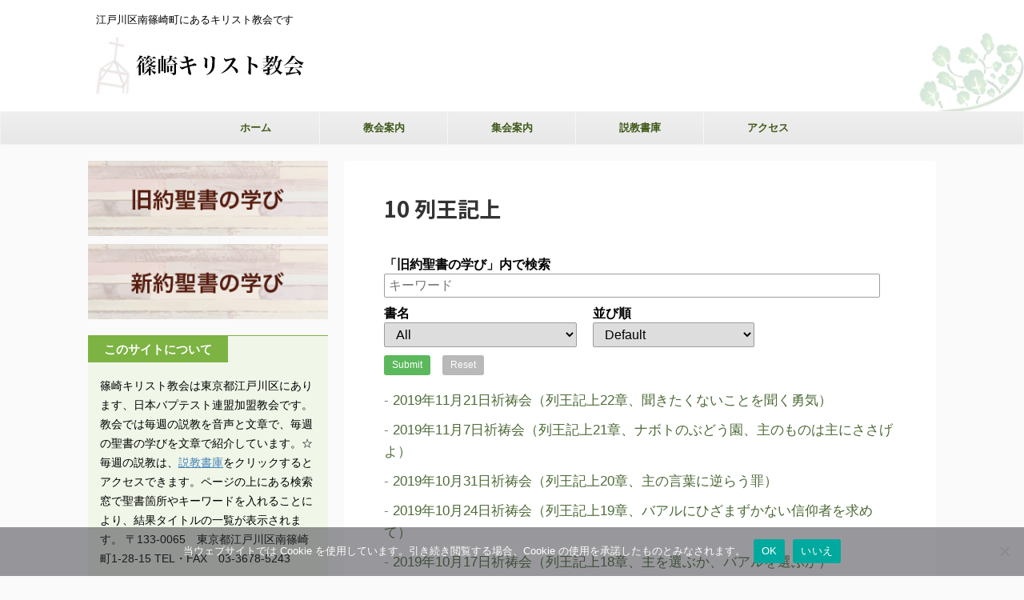

--- FILE ---
content_type: text/html; charset=UTF-8
request_url: https://shinozaki-baptist.jp/old-cat/%E5%88%97%E7%8E%8B%E8%A8%98%E4%B8%8A/
body_size: 18850
content:
<!DOCTYPE html>
<!--[if lt IE 7]>
<html class="ie6" lang="ja"> <![endif]-->
<!--[if IE 7]>
<html class="i7" lang="ja"> <![endif]-->
<!--[if IE 8]>
<html class="ie" lang="ja"> <![endif]-->
<!--[if gt IE 8]><!-->
<html lang="ja" class="">
	<!--<![endif]-->
	<head prefix="og: http://ogp.me/ns# fb: http://ogp.me/ns/fb# article: http://ogp.me/ns/article#">
		<meta charset="UTF-8" >
		<meta name="viewport" content="width=device-width,initial-scale=1.0,user-scalable=no,viewport-fit=cover">
		<meta name="format-detection" content="telephone=no" >

					<meta name="robots" content="noindex,follow">
		
		<link rel="alternate" type="application/rss+xml" title="日本バプテスト連盟　篠崎キリスト教会 RSS Feed" href="https://shinozaki-baptist.jp/feed/" />
		<link rel="pingback" href="https://shinozaki-baptist.jp/xmlrpc.php" >
		<!--[if lt IE 9]>
		<script src="https://shinozaki-baptist.jp/wp-content/themes/affinger5/js/html5shiv.js"></script>
		<![endif]-->
				<meta name='robots' content='index, follow, max-image-preview:large, max-snippet:-1, max-video-preview:-1' />
<title>10 列王記上 アーカイブ - 日本バプテスト連盟　篠崎キリスト教会</title>
<!-- Google tag (gtag.js) consent mode dataLayer added by Site Kit -->
<script type="text/javascript" id="google_gtagjs-js-consent-mode-data-layer">
/* <![CDATA[ */
window.dataLayer = window.dataLayer || [];function gtag(){dataLayer.push(arguments);}
gtag('consent', 'default', {"ad_personalization":"denied","ad_storage":"denied","ad_user_data":"denied","analytics_storage":"denied","functionality_storage":"denied","security_storage":"denied","personalization_storage":"denied","region":["AT","BE","BG","CH","CY","CZ","DE","DK","EE","ES","FI","FR","GB","GR","HR","HU","IE","IS","IT","LI","LT","LU","LV","MT","NL","NO","PL","PT","RO","SE","SI","SK"],"wait_for_update":500});
window._googlesitekitConsentCategoryMap = {"statistics":["analytics_storage"],"marketing":["ad_storage","ad_user_data","ad_personalization"],"functional":["functionality_storage","security_storage"],"preferences":["personalization_storage"]};
window._googlesitekitConsents = {"ad_personalization":"denied","ad_storage":"denied","ad_user_data":"denied","analytics_storage":"denied","functionality_storage":"denied","security_storage":"denied","personalization_storage":"denied","region":["AT","BE","BG","CH","CY","CZ","DE","DK","EE","ES","FI","FR","GB","GR","HR","HU","IE","IS","IT","LI","LT","LU","LV","MT","NL","NO","PL","PT","RO","SE","SI","SK"],"wait_for_update":500};
/* ]]> */
</script>
<!-- Google タグ (gtag.js) の終了同意モード dataLayer が Site Kit によって追加されました -->

	<!-- This site is optimized with the Yoast SEO plugin v26.7 - https://yoast.com/wordpress/plugins/seo/ -->
	<title>10 列王記上 アーカイブ - 日本バプテスト連盟　篠崎キリスト教会</title>
	<link rel="canonical" href="https://shinozaki-baptist.jp/old-cat/列王記上/" />
	<link rel="next" href="https://shinozaki-baptist.jp/old-cat/%e5%88%97%e7%8e%8b%e8%a8%98%e4%b8%8a/page/2/" />
	<meta property="og:locale" content="ja_JP" />
	<meta property="og:type" content="article" />
	<meta property="og:title" content="10 列王記上 アーカイブ - 日本バプテスト連盟　篠崎キリスト教会" />
	<meta property="og:url" content="https://shinozaki-baptist.jp/old-cat/列王記上/" />
	<meta property="og:site_name" content="日本バプテスト連盟　篠崎キリスト教会" />
	<meta name="twitter:card" content="summary_large_image" />
	<script type="application/ld+json" class="yoast-schema-graph">{"@context":"https://schema.org","@graph":[{"@type":"CollectionPage","@id":"https://shinozaki-baptist.jp/old-cat/%e5%88%97%e7%8e%8b%e8%a8%98%e4%b8%8a/","url":"https://shinozaki-baptist.jp/old-cat/%e5%88%97%e7%8e%8b%e8%a8%98%e4%b8%8a/","name":"10 列王記上 アーカイブ - 日本バプテスト連盟　篠崎キリスト教会","isPartOf":{"@id":"https://shinozaki-baptist.jp/#website"},"breadcrumb":{"@id":"https://shinozaki-baptist.jp/old-cat/%e5%88%97%e7%8e%8b%e8%a8%98%e4%b8%8a/#breadcrumb"},"inLanguage":"ja"},{"@type":"BreadcrumbList","@id":"https://shinozaki-baptist.jp/old-cat/%e5%88%97%e7%8e%8b%e8%a8%98%e4%b8%8a/#breadcrumb","itemListElement":[{"@type":"ListItem","position":1,"name":"ホーム","item":"https://shinozaki-baptist.jp/"},{"@type":"ListItem","position":2,"name":"10 列王記上"}]},{"@type":"WebSite","@id":"https://shinozaki-baptist.jp/#website","url":"https://shinozaki-baptist.jp/","name":"日本バプテスト連盟　篠崎キリスト教会","description":"江戸川区南篠崎町にあるキリスト教会です","publisher":{"@id":"https://shinozaki-baptist.jp/#organization"},"potentialAction":[{"@type":"SearchAction","target":{"@type":"EntryPoint","urlTemplate":"https://shinozaki-baptist.jp/?s={search_term_string}"},"query-input":{"@type":"PropertyValueSpecification","valueRequired":true,"valueName":"search_term_string"}}],"inLanguage":"ja"},{"@type":"Organization","@id":"https://shinozaki-baptist.jp/#organization","name":"篠崎キリスト教会","url":"https://shinozaki-baptist.jp/","logo":{"@type":"ImageObject","inLanguage":"ja","@id":"https://shinozaki-baptist.jp/#/schema/logo/image/","url":"http://shinozaki-baptist.jp/wp-content/uploads/2019/08/DSC_0047-e1565873997314.jpg","contentUrl":"http://shinozaki-baptist.jp/wp-content/uploads/2019/08/DSC_0047-e1565873997314.jpg","width":425,"height":425,"caption":"篠崎キリスト教会"},"image":{"@id":"https://shinozaki-baptist.jp/#/schema/logo/image/"},"sameAs":["https://www.facebook.com/shinozakichristchurch/"]}]}</script>
	<!-- / Yoast SEO plugin. -->


<link rel='dns-prefetch' href='//ajax.googleapis.com' />
<link rel='dns-prefetch' href='//www.googletagmanager.com' />
		<!-- This site uses the Google Analytics by ExactMetrics plugin v8.11.1 - Using Analytics tracking - https://www.exactmetrics.com/ -->
		<!-- Note: ExactMetrics is not currently configured on this site. The site owner needs to authenticate with Google Analytics in the ExactMetrics settings panel. -->
					<!-- No tracking code set -->
				<!-- / Google Analytics by ExactMetrics -->
		<style id='wp-img-auto-sizes-contain-inline-css' type='text/css'>
img:is([sizes=auto i],[sizes^="auto," i]){contain-intrinsic-size:3000px 1500px}
/*# sourceURL=wp-img-auto-sizes-contain-inline-css */
</style>
<link rel='stylesheet' id='pt-cv-public-style-css' href='https://shinozaki-baptist.jp/wp-content/plugins/content-views-query-and-display-post-page/public/assets/css/cv.css?ver=4.2.1' type='text/css' media='all' />
<link rel='stylesheet' id='pt-cv-public-pro-style-css' href='https://shinozaki-baptist.jp/wp-content/plugins/pt-content-views-pro/public/assets/css/cvpro.min.css?ver=7.2.2' type='text/css' media='all' />
<style id='wp-emoji-styles-inline-css' type='text/css'>

	img.wp-smiley, img.emoji {
		display: inline !important;
		border: none !important;
		box-shadow: none !important;
		height: 1em !important;
		width: 1em !important;
		margin: 0 0.07em !important;
		vertical-align: -0.1em !important;
		background: none !important;
		padding: 0 !important;
	}
/*# sourceURL=wp-emoji-styles-inline-css */
</style>
<style id='wp-block-library-inline-css' type='text/css'>
:root{--wp-block-synced-color:#7a00df;--wp-block-synced-color--rgb:122,0,223;--wp-bound-block-color:var(--wp-block-synced-color);--wp-editor-canvas-background:#ddd;--wp-admin-theme-color:#007cba;--wp-admin-theme-color--rgb:0,124,186;--wp-admin-theme-color-darker-10:#006ba1;--wp-admin-theme-color-darker-10--rgb:0,107,160.5;--wp-admin-theme-color-darker-20:#005a87;--wp-admin-theme-color-darker-20--rgb:0,90,135;--wp-admin-border-width-focus:2px}@media (min-resolution:192dpi){:root{--wp-admin-border-width-focus:1.5px}}.wp-element-button{cursor:pointer}:root .has-very-light-gray-background-color{background-color:#eee}:root .has-very-dark-gray-background-color{background-color:#313131}:root .has-very-light-gray-color{color:#eee}:root .has-very-dark-gray-color{color:#313131}:root .has-vivid-green-cyan-to-vivid-cyan-blue-gradient-background{background:linear-gradient(135deg,#00d084,#0693e3)}:root .has-purple-crush-gradient-background{background:linear-gradient(135deg,#34e2e4,#4721fb 50%,#ab1dfe)}:root .has-hazy-dawn-gradient-background{background:linear-gradient(135deg,#faaca8,#dad0ec)}:root .has-subdued-olive-gradient-background{background:linear-gradient(135deg,#fafae1,#67a671)}:root .has-atomic-cream-gradient-background{background:linear-gradient(135deg,#fdd79a,#004a59)}:root .has-nightshade-gradient-background{background:linear-gradient(135deg,#330968,#31cdcf)}:root .has-midnight-gradient-background{background:linear-gradient(135deg,#020381,#2874fc)}:root{--wp--preset--font-size--normal:16px;--wp--preset--font-size--huge:42px}.has-regular-font-size{font-size:1em}.has-larger-font-size{font-size:2.625em}.has-normal-font-size{font-size:var(--wp--preset--font-size--normal)}.has-huge-font-size{font-size:var(--wp--preset--font-size--huge)}.has-text-align-center{text-align:center}.has-text-align-left{text-align:left}.has-text-align-right{text-align:right}.has-fit-text{white-space:nowrap!important}#end-resizable-editor-section{display:none}.aligncenter{clear:both}.items-justified-left{justify-content:flex-start}.items-justified-center{justify-content:center}.items-justified-right{justify-content:flex-end}.items-justified-space-between{justify-content:space-between}.screen-reader-text{border:0;clip-path:inset(50%);height:1px;margin:-1px;overflow:hidden;padding:0;position:absolute;width:1px;word-wrap:normal!important}.screen-reader-text:focus{background-color:#ddd;clip-path:none;color:#444;display:block;font-size:1em;height:auto;left:5px;line-height:normal;padding:15px 23px 14px;text-decoration:none;top:5px;width:auto;z-index:100000}html :where(.has-border-color){border-style:solid}html :where([style*=border-top-color]){border-top-style:solid}html :where([style*=border-right-color]){border-right-style:solid}html :where([style*=border-bottom-color]){border-bottom-style:solid}html :where([style*=border-left-color]){border-left-style:solid}html :where([style*=border-width]){border-style:solid}html :where([style*=border-top-width]){border-top-style:solid}html :where([style*=border-right-width]){border-right-style:solid}html :where([style*=border-bottom-width]){border-bottom-style:solid}html :where([style*=border-left-width]){border-left-style:solid}html :where(img[class*=wp-image-]){height:auto;max-width:100%}:where(figure){margin:0 0 1em}html :where(.is-position-sticky){--wp-admin--admin-bar--position-offset:var(--wp-admin--admin-bar--height,0px)}@media screen and (max-width:600px){html :where(.is-position-sticky){--wp-admin--admin-bar--position-offset:0px}}

/*# sourceURL=wp-block-library-inline-css */
</style><style id='global-styles-inline-css' type='text/css'>
:root{--wp--preset--aspect-ratio--square: 1;--wp--preset--aspect-ratio--4-3: 4/3;--wp--preset--aspect-ratio--3-4: 3/4;--wp--preset--aspect-ratio--3-2: 3/2;--wp--preset--aspect-ratio--2-3: 2/3;--wp--preset--aspect-ratio--16-9: 16/9;--wp--preset--aspect-ratio--9-16: 9/16;--wp--preset--color--black: #000000;--wp--preset--color--cyan-bluish-gray: #abb8c3;--wp--preset--color--white: #ffffff;--wp--preset--color--pale-pink: #f78da7;--wp--preset--color--vivid-red: #cf2e2e;--wp--preset--color--luminous-vivid-orange: #ff6900;--wp--preset--color--luminous-vivid-amber: #fcb900;--wp--preset--color--light-green-cyan: #7bdcb5;--wp--preset--color--vivid-green-cyan: #00d084;--wp--preset--color--pale-cyan-blue: #8ed1fc;--wp--preset--color--vivid-cyan-blue: #0693e3;--wp--preset--color--vivid-purple: #9b51e0;--wp--preset--gradient--vivid-cyan-blue-to-vivid-purple: linear-gradient(135deg,rgb(6,147,227) 0%,rgb(155,81,224) 100%);--wp--preset--gradient--light-green-cyan-to-vivid-green-cyan: linear-gradient(135deg,rgb(122,220,180) 0%,rgb(0,208,130) 100%);--wp--preset--gradient--luminous-vivid-amber-to-luminous-vivid-orange: linear-gradient(135deg,rgb(252,185,0) 0%,rgb(255,105,0) 100%);--wp--preset--gradient--luminous-vivid-orange-to-vivid-red: linear-gradient(135deg,rgb(255,105,0) 0%,rgb(207,46,46) 100%);--wp--preset--gradient--very-light-gray-to-cyan-bluish-gray: linear-gradient(135deg,rgb(238,238,238) 0%,rgb(169,184,195) 100%);--wp--preset--gradient--cool-to-warm-spectrum: linear-gradient(135deg,rgb(74,234,220) 0%,rgb(151,120,209) 20%,rgb(207,42,186) 40%,rgb(238,44,130) 60%,rgb(251,105,98) 80%,rgb(254,248,76) 100%);--wp--preset--gradient--blush-light-purple: linear-gradient(135deg,rgb(255,206,236) 0%,rgb(152,150,240) 100%);--wp--preset--gradient--blush-bordeaux: linear-gradient(135deg,rgb(254,205,165) 0%,rgb(254,45,45) 50%,rgb(107,0,62) 100%);--wp--preset--gradient--luminous-dusk: linear-gradient(135deg,rgb(255,203,112) 0%,rgb(199,81,192) 50%,rgb(65,88,208) 100%);--wp--preset--gradient--pale-ocean: linear-gradient(135deg,rgb(255,245,203) 0%,rgb(182,227,212) 50%,rgb(51,167,181) 100%);--wp--preset--gradient--electric-grass: linear-gradient(135deg,rgb(202,248,128) 0%,rgb(113,206,126) 100%);--wp--preset--gradient--midnight: linear-gradient(135deg,rgb(2,3,129) 0%,rgb(40,116,252) 100%);--wp--preset--font-size--small: 13px;--wp--preset--font-size--medium: 20px;--wp--preset--font-size--large: 36px;--wp--preset--font-size--x-large: 42px;--wp--preset--spacing--20: 0.44rem;--wp--preset--spacing--30: 0.67rem;--wp--preset--spacing--40: 1rem;--wp--preset--spacing--50: 1.5rem;--wp--preset--spacing--60: 2.25rem;--wp--preset--spacing--70: 3.38rem;--wp--preset--spacing--80: 5.06rem;--wp--preset--shadow--natural: 6px 6px 9px rgba(0, 0, 0, 0.2);--wp--preset--shadow--deep: 12px 12px 50px rgba(0, 0, 0, 0.4);--wp--preset--shadow--sharp: 6px 6px 0px rgba(0, 0, 0, 0.2);--wp--preset--shadow--outlined: 6px 6px 0px -3px rgb(255, 255, 255), 6px 6px rgb(0, 0, 0);--wp--preset--shadow--crisp: 6px 6px 0px rgb(0, 0, 0);}:where(.is-layout-flex){gap: 0.5em;}:where(.is-layout-grid){gap: 0.5em;}body .is-layout-flex{display: flex;}.is-layout-flex{flex-wrap: wrap;align-items: center;}.is-layout-flex > :is(*, div){margin: 0;}body .is-layout-grid{display: grid;}.is-layout-grid > :is(*, div){margin: 0;}:where(.wp-block-columns.is-layout-flex){gap: 2em;}:where(.wp-block-columns.is-layout-grid){gap: 2em;}:where(.wp-block-post-template.is-layout-flex){gap: 1.25em;}:where(.wp-block-post-template.is-layout-grid){gap: 1.25em;}.has-black-color{color: var(--wp--preset--color--black) !important;}.has-cyan-bluish-gray-color{color: var(--wp--preset--color--cyan-bluish-gray) !important;}.has-white-color{color: var(--wp--preset--color--white) !important;}.has-pale-pink-color{color: var(--wp--preset--color--pale-pink) !important;}.has-vivid-red-color{color: var(--wp--preset--color--vivid-red) !important;}.has-luminous-vivid-orange-color{color: var(--wp--preset--color--luminous-vivid-orange) !important;}.has-luminous-vivid-amber-color{color: var(--wp--preset--color--luminous-vivid-amber) !important;}.has-light-green-cyan-color{color: var(--wp--preset--color--light-green-cyan) !important;}.has-vivid-green-cyan-color{color: var(--wp--preset--color--vivid-green-cyan) !important;}.has-pale-cyan-blue-color{color: var(--wp--preset--color--pale-cyan-blue) !important;}.has-vivid-cyan-blue-color{color: var(--wp--preset--color--vivid-cyan-blue) !important;}.has-vivid-purple-color{color: var(--wp--preset--color--vivid-purple) !important;}.has-black-background-color{background-color: var(--wp--preset--color--black) !important;}.has-cyan-bluish-gray-background-color{background-color: var(--wp--preset--color--cyan-bluish-gray) !important;}.has-white-background-color{background-color: var(--wp--preset--color--white) !important;}.has-pale-pink-background-color{background-color: var(--wp--preset--color--pale-pink) !important;}.has-vivid-red-background-color{background-color: var(--wp--preset--color--vivid-red) !important;}.has-luminous-vivid-orange-background-color{background-color: var(--wp--preset--color--luminous-vivid-orange) !important;}.has-luminous-vivid-amber-background-color{background-color: var(--wp--preset--color--luminous-vivid-amber) !important;}.has-light-green-cyan-background-color{background-color: var(--wp--preset--color--light-green-cyan) !important;}.has-vivid-green-cyan-background-color{background-color: var(--wp--preset--color--vivid-green-cyan) !important;}.has-pale-cyan-blue-background-color{background-color: var(--wp--preset--color--pale-cyan-blue) !important;}.has-vivid-cyan-blue-background-color{background-color: var(--wp--preset--color--vivid-cyan-blue) !important;}.has-vivid-purple-background-color{background-color: var(--wp--preset--color--vivid-purple) !important;}.has-black-border-color{border-color: var(--wp--preset--color--black) !important;}.has-cyan-bluish-gray-border-color{border-color: var(--wp--preset--color--cyan-bluish-gray) !important;}.has-white-border-color{border-color: var(--wp--preset--color--white) !important;}.has-pale-pink-border-color{border-color: var(--wp--preset--color--pale-pink) !important;}.has-vivid-red-border-color{border-color: var(--wp--preset--color--vivid-red) !important;}.has-luminous-vivid-orange-border-color{border-color: var(--wp--preset--color--luminous-vivid-orange) !important;}.has-luminous-vivid-amber-border-color{border-color: var(--wp--preset--color--luminous-vivid-amber) !important;}.has-light-green-cyan-border-color{border-color: var(--wp--preset--color--light-green-cyan) !important;}.has-vivid-green-cyan-border-color{border-color: var(--wp--preset--color--vivid-green-cyan) !important;}.has-pale-cyan-blue-border-color{border-color: var(--wp--preset--color--pale-cyan-blue) !important;}.has-vivid-cyan-blue-border-color{border-color: var(--wp--preset--color--vivid-cyan-blue) !important;}.has-vivid-purple-border-color{border-color: var(--wp--preset--color--vivid-purple) !important;}.has-vivid-cyan-blue-to-vivid-purple-gradient-background{background: var(--wp--preset--gradient--vivid-cyan-blue-to-vivid-purple) !important;}.has-light-green-cyan-to-vivid-green-cyan-gradient-background{background: var(--wp--preset--gradient--light-green-cyan-to-vivid-green-cyan) !important;}.has-luminous-vivid-amber-to-luminous-vivid-orange-gradient-background{background: var(--wp--preset--gradient--luminous-vivid-amber-to-luminous-vivid-orange) !important;}.has-luminous-vivid-orange-to-vivid-red-gradient-background{background: var(--wp--preset--gradient--luminous-vivid-orange-to-vivid-red) !important;}.has-very-light-gray-to-cyan-bluish-gray-gradient-background{background: var(--wp--preset--gradient--very-light-gray-to-cyan-bluish-gray) !important;}.has-cool-to-warm-spectrum-gradient-background{background: var(--wp--preset--gradient--cool-to-warm-spectrum) !important;}.has-blush-light-purple-gradient-background{background: var(--wp--preset--gradient--blush-light-purple) !important;}.has-blush-bordeaux-gradient-background{background: var(--wp--preset--gradient--blush-bordeaux) !important;}.has-luminous-dusk-gradient-background{background: var(--wp--preset--gradient--luminous-dusk) !important;}.has-pale-ocean-gradient-background{background: var(--wp--preset--gradient--pale-ocean) !important;}.has-electric-grass-gradient-background{background: var(--wp--preset--gradient--electric-grass) !important;}.has-midnight-gradient-background{background: var(--wp--preset--gradient--midnight) !important;}.has-small-font-size{font-size: var(--wp--preset--font-size--small) !important;}.has-medium-font-size{font-size: var(--wp--preset--font-size--medium) !important;}.has-large-font-size{font-size: var(--wp--preset--font-size--large) !important;}.has-x-large-font-size{font-size: var(--wp--preset--font-size--x-large) !important;}
/*# sourceURL=global-styles-inline-css */
</style>

<style id='classic-theme-styles-inline-css' type='text/css'>
/*! This file is auto-generated */
.wp-block-button__link{color:#fff;background-color:#32373c;border-radius:9999px;box-shadow:none;text-decoration:none;padding:calc(.667em + 2px) calc(1.333em + 2px);font-size:1.125em}.wp-block-file__button{background:#32373c;color:#fff;text-decoration:none}
/*# sourceURL=/wp-includes/css/classic-themes.min.css */
</style>
<link rel='stylesheet' id='cookie-notice-front-css' href='https://shinozaki-baptist.jp/wp-content/plugins/cookie-notice/css/front.min.css?ver=2.5.11' type='text/css' media='all' />
<link rel='stylesheet' id='widgetopts-styles-css' href='https://shinozaki-baptist.jp/wp-content/plugins/widget-options/assets/css/widget-options.css?ver=4.1.3' type='text/css' media='all' />
<link rel='stylesheet' id='normalize-css' href='https://shinozaki-baptist.jp/wp-content/themes/affinger5/css/normalize.css?ver=1.5.9' type='text/css' media='all' />
<link rel='stylesheet' id='font-awesome-css' href='https://shinozaki-baptist.jp/wp-content/themes/affinger5/css/fontawesome/css/font-awesome.min.css?ver=4.7.0' type='text/css' media='all' />
<link rel='stylesheet' id='font-awesome-animation-css' href='https://shinozaki-baptist.jp/wp-content/themes/affinger5/css/fontawesome/css/font-awesome-animation.min.css?ver=6.9' type='text/css' media='all' />
<link rel='stylesheet' id='st_svg-css' href='https://shinozaki-baptist.jp/wp-content/themes/affinger5/st_svg/style.css?ver=6.9' type='text/css' media='all' />
<link rel='stylesheet' id='slick-css' href='https://shinozaki-baptist.jp/wp-content/themes/affinger5/vendor/slick/slick.css?ver=1.8.0' type='text/css' media='all' />
<link rel='stylesheet' id='slick-theme-css' href='https://shinozaki-baptist.jp/wp-content/themes/affinger5/vendor/slick/slick-theme.css?ver=1.8.0' type='text/css' media='all' />
<link rel='stylesheet' id='fonts-googleapis-notosansjp-css' href='//fonts.googleapis.com/earlyaccess/notosansjp.css?ver=6.9' type='text/css' media='all' />
<link rel='stylesheet' id='style-css' href='https://shinozaki-baptist.jp/wp-content/themes/affinger5/style.css?ver=6.9' type='text/css' media='all' />
<link rel='stylesheet' id='child-style-css' href='https://shinozaki-baptist.jp/wp-content/themes/affinger5-child/style.css?ver=6.9' type='text/css' media='all' />
<link rel='stylesheet' id='single-css' href='https://shinozaki-baptist.jp/wp-content/themes/affinger5/st-rankcss.php' type='text/css' media='all' />
<link rel='stylesheet' id='st-themecss-css' href='https://shinozaki-baptist.jp/wp-content/themes/affinger5/st-themecss-loader.php?ver=6.9' type='text/css' media='all' />
<script type="text/javascript" src="//ajax.googleapis.com/ajax/libs/jquery/1.11.3/jquery.min.js?ver=1.11.3" id="jquery-js"></script>
<script type="text/javascript" id="cookie-notice-front-js-before">
/* <![CDATA[ */
var cnArgs = {"ajaxUrl":"https:\/\/shinozaki-baptist.jp\/wp-admin\/admin-ajax.php","nonce":"c5b3895265","hideEffect":"fade","position":"bottom","onScroll":false,"onScrollOffset":100,"onClick":false,"cookieName":"cookie_notice_accepted","cookieTime":2592000,"cookieTimeRejected":2592000,"globalCookie":false,"redirection":false,"cache":false,"revokeCookies":false,"revokeCookiesOpt":"automatic"};

//# sourceURL=cookie-notice-front-js-before
/* ]]> */
</script>
<script type="text/javascript" src="https://shinozaki-baptist.jp/wp-content/plugins/cookie-notice/js/front.min.js?ver=2.5.11" id="cookie-notice-front-js"></script>

<!-- Site Kit によって追加された Google タグ（gtag.js）スニペット -->
<!-- Google アナリティクス スニペット (Site Kit が追加) -->
<script type="text/javascript" src="https://www.googletagmanager.com/gtag/js?id=GT-TW5C6XB" id="google_gtagjs-js" async></script>
<script type="text/javascript" id="google_gtagjs-js-after">
/* <![CDATA[ */
window.dataLayer = window.dataLayer || [];function gtag(){dataLayer.push(arguments);}
gtag("set","linker",{"domains":["shinozaki-baptist.jp"]});
gtag("js", new Date());
gtag("set", "developer_id.dZTNiMT", true);
gtag("config", "GT-TW5C6XB");
 window._googlesitekit = window._googlesitekit || {}; window._googlesitekit.throttledEvents = []; window._googlesitekit.gtagEvent = (name, data) => { var key = JSON.stringify( { name, data } ); if ( !! window._googlesitekit.throttledEvents[ key ] ) { return; } window._googlesitekit.throttledEvents[ key ] = true; setTimeout( () => { delete window._googlesitekit.throttledEvents[ key ]; }, 5 ); gtag( "event", name, { ...data, event_source: "site-kit" } ); }; 
//# sourceURL=google_gtagjs-js-after
/* ]]> */
</script>
<link rel="https://api.w.org/" href="https://shinozaki-baptist.jp/wp-json/" /><meta name="generator" content="Site Kit by Google 1.168.0" /><meta name="robots" content="noindex, follow" />
<link rel="next" href="https://shinozaki-baptist.jp/old-cat/%E5%88%97%E7%8E%8B%E8%A8%98%E4%B8%8A/page/2/" />
		<style type="text/css" id="wp-custom-css">
			/*リスト中検索ボタン*/
.pt-cv-wrapper .btn-danger {
    color: #fff;
    background-color: #b9b9b9;
    border-color: #a7a7a7;
}
/*新着のリスト記号*/
a._self.cvplbd:before{
	content:"- ";
	color:grey;
}		</style>
								


<script>
jQuery(function(){
    jQuery('.st-btn-open').click(function(){
        jQuery(this).next('.st-slidebox').stop(true, true).slideToggle();
    });
});
</script>

	<script>
		jQuery(function(){
		jQuery('.post h3:not(.rankh3):not(#reply-title) , .h3modoki').wrapInner('<span class="st-dash-design"></span>');
		}) 
	</script>

<script>
	jQuery(function(){
		jQuery("#toc_container:not(:has(ul ul))").addClass("only-toc");
		jQuery(".st-ac-box ul:has(.cat-item)").each(function(){
			jQuery(this).addClass("st-ac-cat");
		});
	});
</script>

<script>
	jQuery(function(){
						jQuery('.st-star').parent('.rankh4').css('padding-bottom','5px'); // スターがある場合のランキング見出し調整
	});
</script>
			</head>
	<body class="archive tax-old_cat term-6 wp-theme-affinger5 wp-child-theme-affinger5-child cookies-not-set not-front-page" >
				<div id="st-ami">
				<div id="wrapper" class="">
				<div id="wrapper-in">
					<header id="">
						<div id="headbox-bg">
							<div class="clearfix" id="headbox">
										<nav id="s-navi" class="pcnone">
			<dl class="acordion">
				<dt class="trigger">
					<p class="acordion_button"><span class="op"><i class="fa st-svg-menu"></i></span></p>
		
					<!-- 追加メニュー -->
					
					<!-- 追加メニュー2 -->
					
						</dt>

				<dd class="acordion_tree">
					<div class="acordion_tree_content">

						

														<div class="menu-main-container"><ul id="menu-main" class="menu"><li id="menu-item-124" class="menu-item menu-item-type-custom menu-item-object-custom menu-item-home menu-item-124"><a href="http://shinozaki-baptist.jp/"><span class="menu-item-label">ホーム</span></a></li>
<li id="menu-item-115" class="menu-item menu-item-type-post_type menu-item-object-page menu-item-has-children menu-item-115"><a href="https://shinozaki-baptist.jp/about/"><span class="menu-item-label">教会案内</span></a>
<ul class="sub-menu">
	<li id="menu-item-113" class="menu-item menu-item-type-post_type menu-item-object-page menu-item-113"><a href="https://shinozaki-baptist.jp/kokuhaku/"><span class="menu-item-label">信仰告白</span></a></li>
	<li id="menu-item-182" class="menu-item menu-item-type-post_type menu-item-object-page menu-item-182"><a href="https://shinozaki-baptist.jp/%e6%95%99%e4%bc%9a%e3%83%aa%e3%83%b3%e3%82%af/"><span class="menu-item-label">教会リンク</span></a></li>
</ul>
</li>
<li id="menu-item-112" class="menu-item menu-item-type-post_type menu-item-object-page menu-item-112"><a href="https://shinozaki-baptist.jp/shukai/"><span class="menu-item-label">集会案内</span></a></li>
<li id="menu-item-8196" class="menu-item menu-item-type-custom menu-item-object-custom menu-item-8196"><a href="https://shinozaki-baptist.jp/sekkyo-shoko/"><span class="menu-item-label">説教書庫</span></a></li>
<li id="menu-item-111" class="menu-item menu-item-type-post_type menu-item-object-page menu-item-111"><a href="https://shinozaki-baptist.jp/map/"><span class="menu-item-label">アクセス</span></a></li>
</ul></div>							<div class="clear"></div>

						
					</div>
				</dd>
			</dl>
		</nav>
										<div id="header-l">
										
            
			
				<!-- キャプション -->
				                
					              		 	 <p class="descr sitenametop">
               		     	江戸川区南篠崎町にあるキリスト教会です               			 </p>
					                    
				                
				<!-- ロゴ又はブログ名 -->
				              		  <p class="sitename"><a href="https://shinozaki-baptist.jp/">
                  		                        		  <img class="sitename-bottom" alt="日本バプテスト連盟　篠崎キリスト教会" src="http://shinozaki-baptist.jp/wp-content/uploads/2019/08/shinozaki_logo.jpg" >
                   		               		  </a></p>
            					<!-- ロゴ又はブログ名ここまで -->

			    
		
    									</div><!-- /#header-l -->
								<div id="header-r" class="smanone">
																		
								</div><!-- /#header-r -->
							</div><!-- /#headbox-bg -->
						</div><!-- /#headbox clearfix -->

						
						
						
											
<div id="gazou-wide">
			<div id="st-menubox">
			<div id="st-menuwide">
				<nav class="smanone clearfix"><ul id="menu-main-1" class="menu"><li class="menu-item menu-item-type-custom menu-item-object-custom menu-item-home menu-item-124"><a href="http://shinozaki-baptist.jp/">ホーム</a></li>
<li class="menu-item menu-item-type-post_type menu-item-object-page menu-item-has-children menu-item-115"><a href="https://shinozaki-baptist.jp/about/">教会案内</a>
<ul class="sub-menu">
	<li class="menu-item menu-item-type-post_type menu-item-object-page menu-item-113"><a href="https://shinozaki-baptist.jp/kokuhaku/">信仰告白</a></li>
	<li class="menu-item menu-item-type-post_type menu-item-object-page menu-item-182"><a href="https://shinozaki-baptist.jp/%e6%95%99%e4%bc%9a%e3%83%aa%e3%83%b3%e3%82%af/">教会リンク</a></li>
</ul>
</li>
<li class="menu-item menu-item-type-post_type menu-item-object-page menu-item-112"><a href="https://shinozaki-baptist.jp/shukai/">集会案内</a></li>
<li class="menu-item menu-item-type-custom menu-item-object-custom menu-item-8196"><a href="https://shinozaki-baptist.jp/sekkyo-shoko/">説教書庫</a></li>
<li class="menu-item menu-item-type-post_type menu-item-object-page menu-item-111"><a href="https://shinozaki-baptist.jp/map/">アクセス</a></li>
</ul></nav>			</div>
		</div>
				</div>
					
					
					</header>

					

					<div id="content-w">

					
					
<div id="content" class="clearfix">
	<div id="contentInner">
		<main >
			<article>
				<!--ぱんくず -->
								<!--/ ぱんくず -->
				<!--ループ開始-->
				<h1 class="entry-title">
											10 列王記上									</h1>
				<div class="kanren">
	<div class='cvp-replayout no-thumbitiran'><div class="pt-cv-wrapper"><div class="cvp-live-filter cvp-search-box " id="" data-name="_search" data-sid="807dde90w3" data-isblock="" data-postid=""><label for='sf_1796' class="cvp-label">「旧約聖書の学び」内で検索</label><input type="text" id="sf_1796" name="_search" value="" data-nosubmit="true" placeholder="キーワード"/></div><div class="cvp-live-filter cvp-dropdown " id="" data-name="tx_old_cat" data-sid="807dde90w3" data-isblock="" data-postid=""><label class="cvp-label">書名</label><select name="tx_old_cat"><option value="">All</option><option value="00-%e5%89%b5%e4%b8%96%e8%a8%98" >00 創世記<span class="cvp-count"> (0)</span></option><option value="01-%e5%87%ba%e3%82%a8%e3%82%b8%e3%83%97%e3%83%88%e8%a8%98" >01 出エジプト記<span class="cvp-count"> (0)</span></option><option value="02-%e3%83%ac%e3%83%93%e8%a8%98" >02 レビ記<span class="cvp-count"> (0)</span></option><option value="03-%e6%b0%91%e6%95%b0%e8%a8%98" >03 民数記<span class="cvp-count"> (0)</span></option><option value="04-%e7%94%b3%e5%91%bd%e8%a8%98" >04 申命記<span class="cvp-count"> (0)</span></option><option value="05-%e3%83%a8%e3%82%b7%e3%83%a5%e3%82%a2%e8%a8%98" >05 ヨシュア記<span class="cvp-count"> (0)</span></option><option value="06-%e5%a3%ab%e5%b8%ab%e8%a8%98" >06 士師記<span class="cvp-count"> (0)</span></option><option value="07-%e3%83%ab%e3%83%84%e8%a8%98" >07 ルツ記<span class="cvp-count"> (0)</span></option><option value="08-%e3%82%b5%e3%83%a0%e3%82%a8%e3%83%ab%e8%a8%98%e4%b8%8a" >08 サムエル記上<span class="cvp-count"> (0)</span></option><option value="09-%e3%82%b5%e3%83%a0%e3%82%a8%e3%83%ab%e8%a8%98%e4%b8%8b" >09 サムエル記下<span class="cvp-count"> (0)</span></option><option value="%e5%88%97%e7%8e%8b%e8%a8%98%e4%b8%8a" >10 列王記上<span class="cvp-count"> (36)</span></option><option value="11-%e5%88%97%e7%8e%8b%e8%a8%98%e4%b8%8b" >11 列王記下<span class="cvp-count"> (3)</span></option><option value="12-%e6%ad%b4%e4%bb%a3%e8%aa%8c%e4%b8%8a" >12 歴代誌上<span class="cvp-count"> (0)</span></option><option value="13-%e6%ad%b4%e4%bb%a3%e8%aa%8c%e4%b8%8b" >13 歴代誌下<span class="cvp-count"> (0)</span></option><option value="14-%e3%82%a8%e3%82%ba%e3%83%a9%e8%a8%98" >14 エズラ記<span class="cvp-count"> (0)</span></option><option value="15-%e3%83%8d%e3%83%98%e3%83%9f%e3%83%a4%e8%a8%98" >15 ネヘミヤ記<span class="cvp-count"> (0)</span></option><option value="16-%e3%82%a8%e3%82%b9%e3%83%86%e3%83%ab%e8%a8%98" >16 エステル記<span class="cvp-count"> (0)</span></option><option value="17-%e3%83%a8%e3%83%96%e8%a8%98" >17 ヨブ記<span class="cvp-count"> (0)</span></option><option value="18-%e8%a9%a9%e7%b7%a8" >18 詩編<span class="cvp-count"> (0)</span></option><option value="19-%e7%ae%b4%e8%a8%80" >19 箴言<span class="cvp-count"> (0)</span></option><option value="20-%e3%82%b3%e3%83%98%e3%83%ac%e3%83%88%e3%81%ae%e8%a8%80%e8%91%89" >20 コヘレトの言葉<span class="cvp-count"> (0)</span></option><option value="21-%e9%9b%85%e6%ad%8c" >21 雅歌<span class="cvp-count"> (0)</span></option><option value="22-%e3%82%a4%e3%82%b6%e3%83%a4%e6%9b%b8" >22 イザヤ書<span class="cvp-count"> (0)</span></option><option value="23-%e3%82%a8%e3%83%ac%e3%83%9f%e3%83%a4%e6%9b%b8" >23 エレミヤ書<span class="cvp-count"> (0)</span></option><option value="24-%e5%93%80%e6%ad%8c" >24 哀歌<span class="cvp-count"> (0)</span></option><option value="25-%e3%82%a8%e3%82%bc%e3%82%ad%e3%82%a8%e3%83%ab%e6%9b%b8" >25 エゼキエル書<span class="cvp-count"> (0)</span></option><option value="26-%e3%83%80%e3%83%8b%e3%82%a8%e3%83%ab%e6%9b%b8" >26 ダニエル書<span class="cvp-count"> (0)</span></option><option value="27-%e3%83%9b%e3%82%bb%e3%82%a2%e6%9b%b8" >27 ホセア書<span class="cvp-count"> (0)</span></option><option value="28-%e3%83%a8%e3%82%a8%e3%83%ab%e6%9b%b8" >28 ヨエル書<span class="cvp-count"> (0)</span></option><option value="29-%e3%82%a2%e3%83%a2%e3%82%b9%e6%9b%b8" >29 アモス書<span class="cvp-count"> (0)</span></option><option value="30-%e3%82%aa%e3%83%90%e3%83%87%e3%83%a4%e6%9b%b8" >30 オバデヤ書<span class="cvp-count"> (0)</span></option><option value="31-%e3%83%a8%e3%83%8a%e6%9b%b8" >31 ヨナ書<span class="cvp-count"> (0)</span></option><option value="32-%e3%83%9f%e3%82%ab%e6%9b%b8" >32 ミカ書<span class="cvp-count"> (0)</span></option><option value="33-%e3%83%8a%e3%83%9b%e3%83%a0%e6%9b%b8" >33 ナホム書<span class="cvp-count"> (0)</span></option><option value="34-%e3%83%8f%e3%83%90%e3%82%af%e3%82%af%e6%9b%b8" >34 ハバクク書<span class="cvp-count"> (0)</span></option><option value="35-%e3%82%bc%e3%83%95%e3%82%a1%e3%83%8b%e3%83%a4%e6%9b%b8" >35 ゼファニヤ書<span class="cvp-count"> (0)</span></option><option value="36-%e3%83%8f%e3%82%ac%e3%82%a4%e6%9b%b8" >36 ハガイ書<span class="cvp-count"> (0)</span></option><option value="37-%e3%82%bc%e3%82%ab%e3%83%aa%e3%83%a4%e6%9b%b8" >37 ゼカリヤ書<span class="cvp-count"> (0)</span></option><option value="38-%e3%83%9e%e3%83%a9%e3%82%ad%e6%9b%b8" >38 マラキ書<span class="cvp-count"> (0)</span></option></select></div><div class="cvp-live-filter cvp-dropdown " id="" data-name="_orderby" data-sid="807dde90w3" data-isblock="" data-postid=""><label class="cvp-label">並び順</label><select name="_orderby"><option value="">Default</option><option value="date" >Date (Oldest)</option><option value="title" >Title (A - Z)</option><option value="date,desc" >Date (Newest)</option></select></div><div class="pt-cv-view pt-cv-grid pt-cv-colsys cvp-lfres doc_list" id="pt-cv-view-807dde90w3"><div data-id="pt-cv-page-1" class="pt-cv-page" data-cvc="1"><div class="col-md-12 col-sm-12 col-xs-12 pt-cv-content-item pt-cv-1-col"  data-pid="6018"><div class='pt-cv-ifield'><p class="pt-cv-title"><a href="https://shinozaki-baptist.jp/ms-video2/2019%e5%b9%b411%e6%9c%8821%e6%97%a5%e7%a5%88%e7%a5%b7%e4%bc%9a%ef%bc%88%e5%88%97%e7%8e%8b%e8%a8%98%e4%b8%8a22%e7%ab%a0%e3%80%81%e8%81%9e%e3%81%8d%e3%81%9f%e3%81%8f%e3%81%aa%e3%81%84%e3%81%93%e3%81%a8/" class="_self cvplbd" target="_self" >2019年11月21日祈祷会（列王記上22章、聞きたくないことを聞く勇気）</a></p></div></div>
<div class="col-md-12 col-sm-12 col-xs-12 pt-cv-content-item pt-cv-1-col"  data-pid="6004"><div class='pt-cv-ifield'><p class="pt-cv-title"><a href="https://shinozaki-baptist.jp/ms-video2/2019%e5%b9%b411%e6%9c%887%e6%97%a5%e7%a5%88%e7%a5%b7%e4%bc%9a%ef%bc%88%e5%88%97%e7%8e%8b%e8%a8%98%e4%b8%8a21%e7%ab%a0%e3%80%81%e3%83%8a%e3%83%9c%e3%83%88%e3%81%ae%e3%81%b6%e3%81%a9%e3%81%86%e5%9c%92/" class="_self cvplbd" target="_self" >2019年11月7日祈祷会（列王記上21章、ナボトのぶどう園、主のものは主にささげよ）</a></p></div></div>
<div class="col-md-12 col-sm-12 col-xs-12 pt-cv-content-item pt-cv-1-col"  data-pid="5992"><div class='pt-cv-ifield'><p class="pt-cv-title"><a href="https://shinozaki-baptist.jp/ms-video2/2019%e5%b9%b410%e6%9c%8831%e6%97%a5%e7%a5%88%e7%a5%b7%e4%bc%9a%ef%bc%88%e5%88%97%e7%8e%8b%e8%a8%98%e4%b8%8a20%e7%ab%a0%e3%80%81%e4%b8%bb%e3%81%ae%e8%a8%80%e8%91%89%e3%81%ab%e9%80%86%e3%82%89%e3%81%86/" class="_self cvplbd" target="_self" >2019年10月31日祈祷会（列王記上20章、主の言葉に逆らう罪）</a></p></div></div>
<div class="col-md-12 col-sm-12 col-xs-12 pt-cv-content-item pt-cv-1-col"  data-pid="5986"><div class='pt-cv-ifield'><p class="pt-cv-title"><a href="https://shinozaki-baptist.jp/ms-video2/2019%e5%b9%b410%e6%9c%8824%e6%97%a5%e7%a5%88%e7%a5%b7%e4%bc%9a%ef%bc%88%e5%88%97%e7%8e%8b%e8%a8%98%e4%b8%8a19%e7%ab%a0%e3%80%81%e3%83%90%e3%82%a2%e3%83%ab%e3%81%ab%e3%81%b2%e3%81%96%e3%81%be%e3%81%9a/" class="_self cvplbd" target="_self" >2019年10月24日祈祷会（列王記上19章、バアルにひざまずかない信仰者を求めて）</a></p></div></div>
<div class="col-md-12 col-sm-12 col-xs-12 pt-cv-content-item pt-cv-1-col"  data-pid="5976"><div class='pt-cv-ifield'><p class="pt-cv-title"><a href="https://shinozaki-baptist.jp/ms-video2/2019%e5%b9%b410%e6%9c%8817%e6%97%a5%e7%a5%88%e7%a5%b7%e4%bc%9a%ef%bc%88%e5%88%97%e7%8e%8b%e8%a8%98%e4%b8%8a18%e7%ab%a0%e3%80%81%e4%b8%bb%e3%82%92%e9%81%b8%e3%81%b6%e3%81%8b%e3%80%81%e3%83%90%e3%82%a2/" class="_self cvplbd" target="_self" >2019年10月17日祈祷会（列王記上18章、主を選ぶか、バアルを選ぶか）</a></p></div></div>
<div class="col-md-12 col-sm-12 col-xs-12 pt-cv-content-item pt-cv-1-col"  data-pid="5964"><div class='pt-cv-ifield'><p class="pt-cv-title"><a href="https://shinozaki-baptist.jp/ms-video2/2019%e5%b9%b410%e6%9c%8810%e6%97%a5%e7%a5%88%e7%a5%b7%e4%bc%9a%ef%bc%88%e5%88%97%e7%8e%8b%e8%a8%98%e4%b8%8a17%e7%ab%a0%e3%80%81%e6%9c%ac%e5%bd%93%e3%81%ae%e9%a4%8a%e3%81%84%e4%b8%bb%e3%81%af%e3%81%a0/" class="_self cvplbd" target="_self" >2019年10月10日祈祷会（列王記上17章、本当の養い主はだれか）</a></p></div></div>
<div class="col-md-12 col-sm-12 col-xs-12 pt-cv-content-item pt-cv-1-col"  data-pid="5955"><div class='pt-cv-ifield'><p class="pt-cv-title"><a href="https://shinozaki-baptist.jp/ms-video2/2019%e5%b9%b410%e6%9c%884%e6%97%a5%e7%a5%88%e7%a5%b7%e4%bc%9a%ef%bc%88%e5%88%97%e7%8e%8b%e8%a8%98%e4%b8%8a15-16%e7%ab%a0%e3%80%81%e8%ab%b8%e7%8e%8b%e3%81%ae%e7%bd%aa%ef%bc%89/" class="_self cvplbd" target="_self" >2019年10月4日祈祷会（列王記上15-16章、諸王の罪）</a></p></div></div>
<div class="col-md-12 col-sm-12 col-xs-12 pt-cv-content-item pt-cv-1-col"  data-pid="5892"><div class='pt-cv-ifield'><p class="pt-cv-title"><a href="https://shinozaki-baptist.jp/ms-video2/2019%e5%b9%b49%e6%9c%885%e6%97%a5%e7%a5%88%e7%a5%b7%e4%bc%9a%ef%bc%88%e5%88%97%e7%8e%8b%e8%a8%98%e4%b8%8a11%e7%ab%a0%e3%80%81%e3%82%bd%e3%83%ad%e3%83%a2%e3%83%b3%e3%81%ae%e8%83%8c%e4%bf%a1%e3%81%a8/" class="_self cvplbd" target="_self" >2019年9月5日祈祷会（列王記上11章、ソロモンの背信とイスラエル王国の混乱）</a></p></div></div>
<div class="col-md-12 col-sm-12 col-xs-12 pt-cv-content-item pt-cv-1-col"  data-pid="5880"><div class='pt-cv-ifield'><p class="pt-cv-title"><a href="https://shinozaki-baptist.jp/ms-video2/2019%e5%b9%b48%e6%9c%8829%e6%97%a5%e7%a5%88%e7%a5%b7%e4%bc%9a%ef%bc%88%e5%88%97%e7%8e%8b%e8%a8%98%e4%b8%8a9-10%e7%ab%a0%e3%80%81%e3%82%bd%e3%83%ad%e3%83%a2%e3%83%b3%e3%81%ae%e7%b9%81%e6%a0%84%e3%81%a8/" class="_self cvplbd" target="_self" >2019年8月29日祈祷会（列王記上9-10章、ソロモンの繁栄と陰り）</a></p></div></div>
<div class="col-md-12 col-sm-12 col-xs-12 pt-cv-content-item pt-cv-1-col"  data-pid="5551"><div class='pt-cv-ifield'><p class="pt-cv-title"><a href="https://shinozaki-baptist.jp/ms-video2/2019%e5%b9%b48%e6%9c%8822%e6%97%a5%e7%a5%88%e7%a5%b7%e4%bc%9a%ef%bc%88%e5%88%97%e7%8e%8b%e8%a8%98%e4%b8%8a8%e7%ab%a0%e3%80%81%e3%82%bd%e3%83%ad%e3%83%a2%e3%83%b3%e3%81%ae%e7%a5%88%e3%82%8a%ef%bc%89/" class="_self cvplbd" target="_self" >2019年8月22日祈祷会（列王記上8章、ソロモンの祈り）</a></p></div></div>
<div class="col-md-12 col-sm-12 col-xs-12 pt-cv-content-item pt-cv-1-col"  data-pid="4876"><div class='pt-cv-ifield'><p class="pt-cv-title"><a href="https://shinozaki-baptist.jp/ms-video2/2019%e5%b9%b48%e6%9c%888%e6%97%a5%e7%a5%88%e7%a5%b7%e4%bc%9a%ef%bc%88%e5%88%97%e7%8e%8b%e8%a8%98%e4%b8%8a7%e7%ab%a0%e3%80%81%e5%ae%ae%e6%ae%bf%e3%81%ae%e5%bb%ba%e7%af%89%ef%bc%89/" class="_self cvplbd" target="_self" >2019年8月8日祈祷会（列王記上7章、宮殿の建築）</a></p></div></div>
<div class="col-md-12 col-sm-12 col-xs-12 pt-cv-content-item pt-cv-1-col"  data-pid="4875"><div class='pt-cv-ifield'><p class="pt-cv-title"><a href="https://shinozaki-baptist.jp/ms-video2/2019%e5%b9%b48%e6%9c%881%e6%97%a5%e7%a5%88%e7%a5%b7%e4%bc%9a%ef%bc%88%e5%88%97%e7%8e%8b%e8%a8%98%e4%b8%8a6%e7%ab%a0%e3%80%81%e7%a5%9e%e6%ae%bf%e3%81%ae%e5%bb%ba%e7%af%89%ef%bc%89/" class="_self cvplbd" target="_self" >2019年8月1日祈祷会（列王記上6章、神殿の建築）</a></p></div></div>
<div class="col-md-12 col-sm-12 col-xs-12 pt-cv-content-item pt-cv-1-col"  data-pid="4874"><div class='pt-cv-ifield'><p class="pt-cv-title"><a href="https://shinozaki-baptist.jp/ms-video2/2019%e5%b9%b47%e6%9c%8825%e6%97%a5%e7%a5%88%e7%a5%b7%e4%bc%9a%ef%bc%88%e5%88%97%e7%8e%8b%e8%a8%98%e4%b8%8a5%ef%bc%9a15-32%e3%80%81%e7%a5%9e%e6%ae%bf%e3%81%a8%e3%81%af%e4%bd%95%e3%81%8b%ef%bc%89/" class="_self cvplbd" target="_self" >2019年7月25日祈祷会（列王記上5：15-32、神殿とは何か）</a></p></div></div>
<div class="col-md-12 col-sm-12 col-xs-12 pt-cv-content-item pt-cv-1-col"  data-pid="4873"><div class='pt-cv-ifield'><p class="pt-cv-title"><a href="https://shinozaki-baptist.jp/ms-video2/2019%e5%b9%b47%e6%9c%8818%e6%97%a5%e7%a5%88%e7%a5%b7%e4%bc%9a%ef%bc%88%e5%88%97%e7%8e%8b%e8%a8%98%e4%b8%8a4%e7%ab%a0%e3%80%81%e3%82%bd%e3%83%ad%e3%83%a2%e3%83%b3%e7%8e%8b%e5%9b%bd%e3%81%ae%e7%b9%81/" class="_self cvplbd" target="_self" >2019年7月18日祈祷会（列王記上4章、ソロモン王国の繁栄）</a></p></div></div>
<div class="col-md-12 col-sm-12 col-xs-12 pt-cv-content-item pt-cv-1-col"  data-pid="4872"><div class='pt-cv-ifield'><p class="pt-cv-title"><a href="https://shinozaki-baptist.jp/ms-video2/2019%e5%b9%b47%e6%9c%8811%e6%97%a5%e7%a5%88%e7%a5%b7%e4%bc%9a%ef%bc%88%e5%88%97%e7%8e%8b%e8%a8%98%e4%b8%8a3%e7%ab%a0%e3%80%81%e6%b0%91%e3%82%92%e6%b2%bb%e3%82%81%e3%82%8b%e3%81%9f%e3%82%81%e3%81%ae/" class="_self cvplbd" target="_self" >2019年7月11日祈祷会（列王記上3章、民を治めるための知恵を求めるソロモン）</a></p></div></div>
<div class="col-md-12 col-sm-12 col-xs-12 pt-cv-content-item pt-cv-1-col"  data-pid="4871"><div class='pt-cv-ifield'><p class="pt-cv-title"><a href="https://shinozaki-baptist.jp/ms-video2/2019%e5%b9%b47%e6%9c%884%e6%97%a5%e7%a5%88%e7%a5%b7%e4%bc%9a%ef%bc%88%e5%88%97%e7%8e%8b%e8%a8%98%e4%b8%8a2%e7%ab%a0%e3%80%81%e6%94%bf%e6%b2%bb%e3%81%a8%e7%a5%9e%e3%81%ae%e7%b4%84%e6%9d%9f%ef%bc%89/" class="_self cvplbd" target="_self" >2019年7月4日祈祷会（列王記上2章、政治と神の約束）</a></p></div></div>
<div class="col-md-12 col-sm-12 col-xs-12 pt-cv-content-item pt-cv-1-col"  data-pid="4870"><div class='pt-cv-ifield'><p class="pt-cv-title"><a href="https://shinozaki-baptist.jp/ms-video2/2019%e5%b9%b46%e6%9c%8827%e6%97%a5%e7%a5%88%e7%a5%b7%e4%bc%9a%ef%bc%88%e5%88%97%e7%8e%8b%e8%a8%98%e4%b8%8a1%e7%ab%a0%e3%80%81%e7%8e%8b%e4%bd%8d%e7%b6%99%e6%89%bf%e3%81%ae%e4%ba%89%e3%81%84%ef%bc%89/" class="_self cvplbd" target="_self" >2019年6月27日祈祷会（列王記上1章、王位継承の争い）</a></p></div></div>
<div class="col-md-12 col-sm-12 col-xs-12 pt-cv-content-item pt-cv-1-col"  data-pid="4078"><div class='pt-cv-ifield'><p class="pt-cv-title"><a href="https://shinozaki-baptist.jp/ms-video2/2007%e5%b9%b410%e6%9c%8824%e6%97%a5%e7%a5%88%e7%a5%b7%e4%bc%9a%ef%bc%88%e5%88%97%e7%8e%8b%e8%a8%98%e4%b8%8a9-10%e7%ab%a0%e3%80%81%e3%82%bd%e3%83%ad%e3%83%a2%e3%83%b3%e3%81%ae%e7%b9%81%e6%a0%84/" class="_self cvplbd" target="_self" >2007年10月24日祈祷会（列王記上9-10章、ソロモンの繁栄と陰り）</a></p></div></div>
<div class="col-md-12 col-sm-12 col-xs-12 pt-cv-content-item pt-cv-1-col"  data-pid="4079"><div class='pt-cv-ifield'><p class="pt-cv-title"><a href="https://shinozaki-baptist.jp/ms-video2/2007%e5%b9%b410%e6%9c%8831%e6%97%a5%e7%a5%88%e7%a5%b7%e4%bc%9a%ef%bc%88%e5%88%97%e7%8e%8b%e8%a8%98%e4%b8%8a11%e7%ab%a0%e3%80%81%e3%82%bd%e3%83%ad%e3%83%a2%e3%83%b3%e3%81%ae%e8%83%8c%e4%bf%a1%e3%81%a8/" class="_self cvplbd" target="_self" >2007年10月31日祈祷会（列王記上11章、ソロモンの背信と王国の混乱）</a></p></div></div>
<div class="col-md-12 col-sm-12 col-xs-12 pt-cv-content-item pt-cv-1-col"  data-pid="4080"><div class='pt-cv-ifield'><p class="pt-cv-title"><a href="https://shinozaki-baptist.jp/ms-video2/2007%e5%b9%b411%e6%9c%887%e6%97%a5%e7%a5%88%e7%a5%b7%e4%bc%9a%ef%bc%88%e5%88%97%e7%8e%8b%e8%a8%98%e4%b8%8a12%e7%ab%a0%e3%80%81%e3%83%ac%e3%83%8f%e3%83%96%e3%82%a2%e3%83%a0%e3%81%ae%e6%84%9a%e3%81%8b/" class="_self cvplbd" target="_self" >2007年11月7日祈祷会（列王記上12章、レハブアムの愚かさとヤロブアムの罪）</a></p></div></div>
<div class="col-md-12 col-sm-12 col-xs-12 pt-cv-content-item pt-cv-1-col"  data-pid="4081"><div class='pt-cv-ifield'><p class="pt-cv-title"><a href="https://shinozaki-baptist.jp/ms-video2/2007%e5%b9%b411%e6%9c%8814%e6%97%a5%e7%a5%88%e7%a5%b7%e4%bc%9a%ef%bc%88%e5%88%97%e7%8e%8b%e8%a8%98%e4%b8%8a13%e7%ab%a0%e3%80%81%e8%83%8c%e4%bf%a1%e3%81%b8%e3%81%ae%e9%81%93%e3%82%92%e8%b5%b0%e3%82%8b/" class="_self cvplbd" target="_self" >2007年11月14日祈祷会（列王記上13章、背信への道を走る北王国への警告）</a></p></div></div>
<div class="col-md-12 col-sm-12 col-xs-12 pt-cv-content-item pt-cv-1-col"  data-pid="4082"><div class='pt-cv-ifield'><p class="pt-cv-title"><a href="https://shinozaki-baptist.jp/ms-video2/2007%e5%b9%b411%e6%9c%8821%e6%97%a5%e7%a5%88%e7%a5%b7%e4%bc%9a%ef%bc%88%e5%88%97%e7%8e%8b%e8%a8%98%e4%b8%8a14%e7%ab%a0%e3%80%81%e5%8c%97%e7%8e%8b%e5%9b%bd%e3%81%b8%e3%81%ae%e9%9e%ad%ef%bc%89/" class="_self cvplbd" target="_self" >2007年11月21日祈祷会（列王記上14章、北王国への鞭）</a></p></div></div>
<div class="col-md-12 col-sm-12 col-xs-12 pt-cv-content-item pt-cv-1-col"  data-pid="4083"><div class='pt-cv-ifield'><p class="pt-cv-title"><a href="https://shinozaki-baptist.jp/ms-video2/2007%e5%b9%b411%e6%9c%8828%e6%97%a5%e7%a5%88%e7%a5%b7%e4%bc%9a%ef%bc%88%e5%88%97%e7%8e%8b%e8%a8%98%e4%b8%8a15-16%e7%ab%a0%e3%80%81%e8%ab%b8%e7%8e%8b%e3%81%ae%e7%bd%aa%ef%bc%89/" class="_self cvplbd" target="_self" >2007年11月28日祈祷会（列王記上15-16章、諸王の罪）</a></p></div></div>
<div class="col-md-12 col-sm-12 col-xs-12 pt-cv-content-item pt-cv-1-col"  data-pid="4084"><div class='pt-cv-ifield'><p class="pt-cv-title"><a href="https://shinozaki-baptist.jp/ms-video2/2007%e5%b9%b412%e6%9c%885%e6%97%a5%e7%a5%88%e7%a5%b7%e4%bc%9a%ef%bc%88%e5%88%97%e7%8e%8b%e8%a8%98%e4%b8%8a17%e7%ab%a0%e3%80%81%e4%b8%96%e3%82%92%e6%94%af%e9%85%8d%e3%81%95%e3%82%8c%e3%82%8b%e4%b8%bb/" class="_self cvplbd" target="_self" >2007年12月5日祈祷会（列王記上17章、世を支配される主）</a></p></div></div>
<div class="col-md-12 col-sm-12 col-xs-12 pt-cv-content-item pt-cv-1-col"  data-pid="4085"><div class='pt-cv-ifield'><p class="pt-cv-title"><a href="https://shinozaki-baptist.jp/ms-video2/2007%e5%b9%b412%e6%9c%8812%e6%97%a5%e7%a5%88%e7%a5%b7%e4%bc%9a%ef%bc%88%e5%88%97%e7%8e%8b%e8%a8%98%e4%b8%8a18%e7%ab%a0%e3%80%81%e4%b8%bb%e3%82%92%e9%81%b8%e3%81%b6%e3%81%8b%e3%80%81%e3%83%90%e3%82%a2/" class="_self cvplbd" target="_self" >2007年12月12日祈祷会（列王記上18章、主を選ぶか、バアルを選ぶか）</a></p></div></div>
<div class="col-md-12 col-sm-12 col-xs-12 pt-cv-content-item pt-cv-1-col"  data-pid="4086"><div class='pt-cv-ifield'><p class="pt-cv-title"><a href="https://shinozaki-baptist.jp/ms-video2/2007%e5%b9%b412%e6%9c%8819%e6%97%a5%e7%a5%88%e7%a5%b7%e4%bc%9a%ef%bc%88%e5%88%97%e7%8e%8b%e8%a8%98%e4%b8%8a19%e7%ab%a0%e3%80%81%e5%a4%b1%e6%84%8f%e3%81%ae%e9%a0%90%e8%a8%80%e8%80%85%e3%82%92%e5%8a%b1/" class="_self cvplbd" target="_self" >2007年12月19日祈祷会（列王記上19章、失意の預言者を励まされる神）</a></p></div></div>
<div class="col-md-12 col-sm-12 col-xs-12 pt-cv-content-item pt-cv-1-col"  data-pid="4087"><div class='pt-cv-ifield'><p class="pt-cv-title"><a href="https://shinozaki-baptist.jp/ms-video2/2007%e5%b9%b412%e6%9c%8826%e6%97%a5%e7%a5%88%e7%a5%b7%e4%bc%9a%ef%bc%88%e5%88%97%e7%8e%8b%e8%a8%98%e4%b8%8a20%e7%ab%a0%e3%80%81%e4%b8%bb%e3%81%ae%e8%a8%80%e8%91%89%e3%81%ab%e9%80%86%e3%82%89%e3%81%86/" class="_self cvplbd" target="_self" >2007年12月26日祈祷会（列王記上20章、主の言葉に逆らう罪）</a></p></div></div>
<div class="col-md-12 col-sm-12 col-xs-12 pt-cv-content-item pt-cv-1-col"  data-pid="4088"><div class='pt-cv-ifield'><p class="pt-cv-title"><a href="https://shinozaki-baptist.jp/ms-video2/2008%e5%b9%b41%e6%9c%889%e6%97%a5%e7%a5%88%e7%a5%b7%e4%bc%9a%ef%bc%88%e5%88%97%e7%8e%8b%e8%a8%98%e4%b8%8a21%e7%ab%a0%e3%80%81%e3%81%a0%e3%82%8c%e3%81%8c%e6%9c%ac%e5%bd%93%e3%81%ae%e6%94%af%e9%85%8d/" class="_self cvplbd" target="_self" >2008年1月9日祈祷会（列王記上21章、だれが本当の支配者か）</a></p></div></div>
<div class="col-md-12 col-sm-12 col-xs-12 pt-cv-content-item pt-cv-1-col"  data-pid="4089"><div class='pt-cv-ifield'><p class="pt-cv-title"><a href="https://shinozaki-baptist.jp/ms-video2/2008%e5%b9%b41%e6%9c%8816%e6%97%a5%e7%a5%88%e7%a5%b7%e4%bc%9a%ef%bc%88%e5%88%97%e7%8e%8b%e8%a8%98%e4%b8%8a22%e7%ab%a0%e3%80%81%e9%a0%90%e8%a8%80%e8%80%85%e3%81%a8%e5%81%bd%e9%a0%90%e8%a8%80%e8%80%85/" class="_self cvplbd" target="_self" >2008年1月16日祈祷会（列王記上22章、預言者と偽預言者）</a></p></div></div>
<div class="col-md-12 col-sm-12 col-xs-12 pt-cv-content-item pt-cv-1-col"  data-pid="4071"><div class='pt-cv-ifield'><p class="pt-cv-title"><a href="https://shinozaki-baptist.jp/ms-video2/2007%e5%b9%b49%e6%9c%885%e6%97%a5%e7%a5%88%e7%a5%b7%e4%bc%9a%ef%bc%88%e5%88%97%e7%8e%8b%e8%a8%98%e4%b8%8a1%e7%ab%a0%e3%80%81%e7%8e%8b%e4%bd%8d%e7%b6%99%e6%89%bf%e3%81%ae%e4%ba%89%e3%81%84%ef%bc%89/" class="_self cvplbd" target="_self" >2007年9月5日祈祷会（列王記上1章、王位継承の争い）</a></p></div></div></div></div>
<div class="text-center pt-cv-pagination-wrapper"><ul class="pt-cv-pagination pt-cv-ajax pagination" data-totalpages="2" data-currentpage="1" data-sid="807dde90w3" data-unid="daff5a5fe812a62462f5730412cbf441" data-isblock="" data-postid=""><li class="active"><a href="#">1</a></li>
	<li ><a class="" href="https://shinozaki-baptist.jp/old-cat/%E5%88%97%E7%8E%8B%E8%A8%98%E4%B8%8A/?_page=2">2</a></li>
	<li ><a class=" " href="https://shinozaki-baptist.jp/old-cat/%E5%88%97%E7%8E%8B%E8%A8%98%E4%B8%8A/?_page=2">&rsaquo;</a></li>
	</ul><img width="15" height="15" class="pt-cv-spinner" alt="Loading..." src="[data-uri]" /><div class="clear pt-cv-clear-pagination"></div></div></div>			<style type="text/css" id="pt-cv-inline-style-c1328fa4p8">#pt-cv-view-807dde90w3 .pt-cv-content-item { padding-top: 0px !important; padding-right: 0px !important; padding-bottom: 0px !important; padding-left: 0px !important; }
#pt-cv-view-807dde90w3  { margin-top: 0px !important; margin-right: 0px !important; margin-bottom: 0px !important; margin-left: 0px !important; }
#pt-cv-view-807dde90w3 .pt-cv-ifield { padding-top: 0px !important; padding-right: 0px !important; padding-bottom: 0px !important; padding-left: 0px !important; }
#pt-cv-view-807dde90w3 .pt-cv-title a, #pt-cv-view-807dde90w3  .panel-title { font-size: 17px !important; line-height: 1.3 !important; color: #4d6a37 !important; }
@media (min-width: 768px) and (max-width: 991px) {#pt-cv-view-807dde90w3 .pt-cv-title a, #pt-cv-view-807dde90w3  .panel-title { font-size: 17px !important }}
#pt-cv-view-807dde90w3  .pt-cv-title a:hover, #pt-cv-view-807dde90w3  .panel-title:hover   { color: #173d00 !important; }
#pt-cv-view-807dde90w3 .pt-cv-readmore  { color: #ffffff !important; background-color: #4d6a37 !important; }
#pt-cv-view-807dde90w3 .pt-cv-readmore:hover  { color: #ffffff !important; background-color: #7cb342 !important; }
#pt-cv-view-807dde90w3  + .pt-cv-pagination-wrapper .pt-cv-more-inactive , #pt-cv-view-807dde90w3  + .pt-cv-pagination-wrapper .pagination a, .pt-cv-pagination[data-sid='807dde90w3'] a { color: #173d00 !important; }
#pt-cv-view-807dde90w3  + .pt-cv-pagination-wrapper .pt-cv-more , #pt-cv-view-807dde90w3  + .pt-cv-pagination-wrapper .pagination .active a, .pt-cv-pagination[data-sid='807dde90w3'] .active a { color: #ffffff !important; background-color: #4d6a37 !important; }</style>
			</div></div>
					<div class="st-pagelink">
		<div class="st-pagelink-in">
				</div>
	</div>
			</article>
		</main>
	</div>
	<!-- /#contentInner -->
	<div id="side">
	<aside>

					<div class="side-topad">
				<div id="custom_html-2" class="widget_text widget ad widget_custom_html"><div class="textwidget custom-html-widget"><div style="margin-bottom:10px;"><a href="http://shinozaki-baptist.jp/old_study">
<img src="http://shinozaki-baptist.jp/wp-content/uploads/2019/08/s_ban_03-300x94.png"></a>	
</div>
<div>
<a href="http://shinozaki-baptist.jp/new_study">
<img src="http://shinozaki-baptist.jp/wp-content/uploads/2019/08/s_ban2_03-300x94.png"></a>
</div>
</div></div><div id="custom_html-3" class="widget_text widget ad widget_custom_html"><div class="textwidget custom-html-widget"><div style="padding: 10px 0;">
<div class="freebox">
<p class="p-free"><span class="p-entry-f">このサイトについて</span></p>

<div class="free-inbox">

篠崎キリスト教会は東京都江戸川区にあります、日本バプテスト連盟加盟教会です。教会では毎週の説教を音声と文章で、毎週の聖書の学びを文章で紹介しています。☆毎週の説教は、<a href="https://shinozaki-baptist.jp/sekkyo-shoko/">説教書庫</a>をクリックするとアクセスできます。ページの上にある検索窓で聖書箇所やキーワードを入れることにより、結果タイトルの一覧が表示されます。

〒133-0065　東京都江戸川区南篠崎町1-28-15
TEL・FAX　03-3678-5243

</div>
</div>
</div></div></div><div id="custom-post-type-categories-4" class="widget ad widget_categories"><p class="st-widgets-title"><span>旧約聖書の学び分類</span></p>			<ul>
				<li class="cat-item cat-item-113"><a href="https://shinozaki-baptist.jp/old-cat/00-%e5%89%b5%e4%b8%96%e8%a8%98/">00 創世記</a>
</li>
	<li class="cat-item cat-item-114"><a href="https://shinozaki-baptist.jp/old-cat/01-%e5%87%ba%e3%82%a8%e3%82%b8%e3%83%97%e3%83%88%e8%a8%98/">01 出エジプト記</a>
</li>
	<li class="cat-item cat-item-115"><a href="https://shinozaki-baptist.jp/old-cat/02-%e3%83%ac%e3%83%93%e8%a8%98/">02 レビ記</a>
</li>
	<li class="cat-item cat-item-116"><a href="https://shinozaki-baptist.jp/old-cat/03-%e6%b0%91%e6%95%b0%e8%a8%98/">03 民数記</a>
</li>
	<li class="cat-item cat-item-117"><a href="https://shinozaki-baptist.jp/old-cat/04-%e7%94%b3%e5%91%bd%e8%a8%98/">04 申命記</a>
</li>
	<li class="cat-item cat-item-118"><a href="https://shinozaki-baptist.jp/old-cat/05-%e3%83%a8%e3%82%b7%e3%83%a5%e3%82%a2%e8%a8%98/">05 ヨシュア記</a>
</li>
	<li class="cat-item cat-item-119"><a href="https://shinozaki-baptist.jp/old-cat/06-%e5%a3%ab%e5%b8%ab%e8%a8%98/">06 士師記</a>
</li>
	<li class="cat-item cat-item-120"><a href="https://shinozaki-baptist.jp/old-cat/07-%e3%83%ab%e3%83%84%e8%a8%98/">07 ルツ記</a>
</li>
	<li class="cat-item cat-item-121"><a href="https://shinozaki-baptist.jp/old-cat/08-%e3%82%b5%e3%83%a0%e3%82%a8%e3%83%ab%e8%a8%98%e4%b8%8a/">08 サムエル記上</a>
</li>
	<li class="cat-item cat-item-122"><a href="https://shinozaki-baptist.jp/old-cat/09-%e3%82%b5%e3%83%a0%e3%82%a8%e3%83%ab%e8%a8%98%e4%b8%8b/">09 サムエル記下</a>
</li>
	<li class="cat-item cat-item-6 current-cat"><a aria-current="page" href="https://shinozaki-baptist.jp/old-cat/%e5%88%97%e7%8e%8b%e8%a8%98%e4%b8%8a/">10 列王記上</a>
</li>
	<li class="cat-item cat-item-123"><a href="https://shinozaki-baptist.jp/old-cat/11-%e5%88%97%e7%8e%8b%e8%a8%98%e4%b8%8b/">11 列王記下</a>
</li>
	<li class="cat-item cat-item-126"><a href="https://shinozaki-baptist.jp/old-cat/14-%e3%82%a8%e3%82%ba%e3%83%a9%e8%a8%98/">14 エズラ記</a>
</li>
	<li class="cat-item cat-item-127"><a href="https://shinozaki-baptist.jp/old-cat/15-%e3%83%8d%e3%83%98%e3%83%9f%e3%83%a4%e8%a8%98/">15 ネヘミヤ記</a>
</li>
	<li class="cat-item cat-item-128"><a href="https://shinozaki-baptist.jp/old-cat/16-%e3%82%a8%e3%82%b9%e3%83%86%e3%83%ab%e8%a8%98/">16 エステル記</a>
</li>
	<li class="cat-item cat-item-129"><a href="https://shinozaki-baptist.jp/old-cat/17-%e3%83%a8%e3%83%96%e8%a8%98/">17 ヨブ記</a>
</li>
	<li class="cat-item cat-item-130"><a href="https://shinozaki-baptist.jp/old-cat/18-%e8%a9%a9%e7%b7%a8/">18 詩編</a>
</li>
	<li class="cat-item cat-item-131"><a href="https://shinozaki-baptist.jp/old-cat/19-%e7%ae%b4%e8%a8%80/">19 箴言</a>
</li>
	<li class="cat-item cat-item-132"><a href="https://shinozaki-baptist.jp/old-cat/20-%e3%82%b3%e3%83%98%e3%83%ac%e3%83%88%e3%81%ae%e8%a8%80%e8%91%89/">20 コヘレトの言葉</a>
</li>
	<li class="cat-item cat-item-133"><a href="https://shinozaki-baptist.jp/old-cat/21-%e9%9b%85%e6%ad%8c/">21 雅歌</a>
</li>
	<li class="cat-item cat-item-134"><a href="https://shinozaki-baptist.jp/old-cat/22-%e3%82%a4%e3%82%b6%e3%83%a4%e6%9b%b8/">22 イザヤ書</a>
</li>
	<li class="cat-item cat-item-135"><a href="https://shinozaki-baptist.jp/old-cat/23-%e3%82%a8%e3%83%ac%e3%83%9f%e3%83%a4%e6%9b%b8/">23 エレミヤ書</a>
</li>
	<li class="cat-item cat-item-136"><a href="https://shinozaki-baptist.jp/old-cat/24-%e5%93%80%e6%ad%8c/">24 哀歌</a>
</li>
	<li class="cat-item cat-item-137"><a href="https://shinozaki-baptist.jp/old-cat/25-%e3%82%a8%e3%82%bc%e3%82%ad%e3%82%a8%e3%83%ab%e6%9b%b8/">25 エゼキエル書</a>
</li>
	<li class="cat-item cat-item-138"><a href="https://shinozaki-baptist.jp/old-cat/26-%e3%83%80%e3%83%8b%e3%82%a8%e3%83%ab%e6%9b%b8/">26 ダニエル書</a>
</li>
	<li class="cat-item cat-item-139"><a href="https://shinozaki-baptist.jp/old-cat/27-%e3%83%9b%e3%82%bb%e3%82%a2%e6%9b%b8/">27 ホセア書</a>
</li>
	<li class="cat-item cat-item-140"><a href="https://shinozaki-baptist.jp/old-cat/28-%e3%83%a8%e3%82%a8%e3%83%ab%e6%9b%b8/">28 ヨエル書</a>
</li>
	<li class="cat-item cat-item-141"><a href="https://shinozaki-baptist.jp/old-cat/29-%e3%82%a2%e3%83%a2%e3%82%b9%e6%9b%b8/">29 アモス書</a>
</li>
	<li class="cat-item cat-item-142"><a href="https://shinozaki-baptist.jp/old-cat/30-%e3%82%aa%e3%83%90%e3%83%87%e3%83%a4%e6%9b%b8/">30 オバデヤ書</a>
</li>
	<li class="cat-item cat-item-143"><a href="https://shinozaki-baptist.jp/old-cat/31-%e3%83%a8%e3%83%8a%e6%9b%b8/">31 ヨナ書</a>
</li>
	<li class="cat-item cat-item-144"><a href="https://shinozaki-baptist.jp/old-cat/32-%e3%83%9f%e3%82%ab%e6%9b%b8/">32 ミカ書</a>
</li>
	<li class="cat-item cat-item-145"><a href="https://shinozaki-baptist.jp/old-cat/33-%e3%83%8a%e3%83%9b%e3%83%a0%e6%9b%b8/">33 ナホム書</a>
</li>
	<li class="cat-item cat-item-146"><a href="https://shinozaki-baptist.jp/old-cat/34-%e3%83%8f%e3%83%90%e3%82%af%e3%82%af%e6%9b%b8/">34 ハバクク書</a>
</li>
	<li class="cat-item cat-item-147"><a href="https://shinozaki-baptist.jp/old-cat/35-%e3%82%bc%e3%83%95%e3%82%a1%e3%83%8b%e3%83%a4%e6%9b%b8/">35 ゼファニヤ書</a>
</li>
	<li class="cat-item cat-item-148"><a href="https://shinozaki-baptist.jp/old-cat/36-%e3%83%8f%e3%82%ac%e3%82%a4%e6%9b%b8/">36 ハガイ書</a>
</li>
	<li class="cat-item cat-item-149"><a href="https://shinozaki-baptist.jp/old-cat/37-%e3%82%bc%e3%82%ab%e3%83%aa%e3%83%a4%e6%9b%b8/">37 ゼカリヤ書</a>
</li>
	<li class="cat-item cat-item-150"><a href="https://shinozaki-baptist.jp/old-cat/38-%e3%83%9e%e3%83%a9%e3%82%ad%e6%9b%b8/">38 マラキ書</a>
</li>
			</ul>
			</div>			</div>
		
							
		
		<div id="scrollad">
						<!--ここにgoogleアドセンスコードを貼ると規約違反になるので注意して下さい-->
	<div id="news_widget-2" class="widget ad widget_news_widget"><div class="freebox"><p class="p-free"><span class="p-entry-f">新約聖書</span></p><div class="free-inbox"><div class="pt-cv-wrapper"><div class="pt-cv-view pt-cv-grid pt-cv-colsys" id="pt-cv-view-c0df978dot"><div data-id="pt-cv-page-1" class="pt-cv-page" data-cvc="1"><div class="col-md-12 col-sm-12 col-xs-12 pt-cv-content-item pt-cv-1-col"  data-pid="8105"><div class='pt-cv-ifield'><p class="pt-cv-title"><a href="https://shinozaki-baptist.jp/ms-video22/2024%e5%b9%b412%e6%9c%8825%e6%97%a5%e7%a5%88%e7%a5%b7%e4%bc%9a%ef%bc%88%e3%83%95%e3%82%a3%e3%83%aa%e3%83%941%e7%ab%a0%e3%80%81%e3%81%84%e3%81%a4%e3%82%82%e5%96%9c%e3%81%b3%e3%81%aa%e3%81%95%e3%81%84/" class="_self cvplbd" target="_self" >2024年12月25日祈祷会（フィリピ1章、いつも喜びなさい）</a></p></div></div>
<div class="col-md-12 col-sm-12 col-xs-12 pt-cv-content-item pt-cv-1-col"  data-pid="8092"><div class='pt-cv-ifield'><p class="pt-cv-title"><a href="https://shinozaki-baptist.jp/ms-video22/2024%e5%b9%b412%e6%9c%8818%e6%97%a5%e7%a5%88%e7%a5%b7%e4%bc%9a%ef%bc%88%e3%82%ac%e3%83%a9%e3%83%86%e3%83%a46%e7%ab%a0%e3%80%81%e9%87%8d%e8%8d%b7%e3%82%92%e6%8b%85%e3%81%84%e5%90%88%e3%81%84%e3%81%aa/" class="_self cvplbd" target="_self" >2024年12月18日祈祷会（ガラテヤ6章、重荷を担い合いなさい）</a></p></div></div>
<div class="col-md-12 col-sm-12 col-xs-12 pt-cv-content-item pt-cv-1-col"  data-pid="8087"><div class='pt-cv-ifield'><p class="pt-cv-title"><a href="https://shinozaki-baptist.jp/ms-video22/2024%e5%b9%b412%e6%9c%8811%e6%97%a5%e7%a5%88%e7%a5%b7%e4%bc%9a%ef%bc%88%e3%82%ac%e3%83%a9%e3%83%86%e3%83%a45%e7%ab%a0%e3%80%81%e3%82%ad%e3%83%aa%e3%82%b9%e3%83%88%e8%80%85%e3%81%ae%e8%87%aa%e7%94%b1/" class="_self cvplbd" target="_self" >2024年12月11日祈祷会（ガラテヤ5章、キリスト者の自由）</a></p></div></div></div></div></div>			<style type="text/css" id="pt-cv-inline-style-b7de792guv">#pt-cv-view-c0df978dot .pt-cv-content-item { padding-top: 0px !important; padding-bottom: 0px !important; }
#pt-cv-view-c0df978dot .pt-cv-ifield { padding-top: 0px !important; padding-bottom: 0px !important; }
#pt-cv-view-c0df978dot .pt-cv-title a, #pt-cv-view-c0df978dot  .panel-title { font-size: 13px !important; line-height: 1.3 !important; color: #000000 !important; }
@media (min-width: 768px) and (max-width: 991px) {#pt-cv-view-c0df978dot .pt-cv-title a, #pt-cv-view-c0df978dot  .panel-title { font-size: 13px !important }}
@media (max-width: 767px) {#pt-cv-view-c0df978dot .pt-cv-title a, #pt-cv-view-c0df978dot  .panel-title { font-size: 13px !important }}
#pt-cv-view-c0df978dot .pt-cv-readmore  { color: #ffffff !important; background-color: #00aeef !important; }
#pt-cv-view-c0df978dot .pt-cv-readmore:hover  { color: #ffffff !important; background-color: #00aeef !important; }</style>
			</div></div></div><div id="news_widget-3" class="widget ad widget_news_widget"><div class="freebox"><p class="p-free"><span class="p-entry-f">旧約聖書</span></p><div class="free-inbox"><div class="pt-cv-wrapper"><div class="pt-cv-view pt-cv-grid pt-cv-colsys" id="pt-cv-view-cc73af9125"><div data-id="pt-cv-page-1" class="pt-cv-page" data-cvc="1"><div class="col-md-12 col-sm-12 col-xs-12 pt-cv-content-item pt-cv-1-col"  data-pid="8104"><div class='pt-cv-ifield'><p class="pt-cv-title"><a href="https://shinozaki-baptist.jp/ms-video2/2024%e5%b9%b412%e6%9c%8826%e6%97%a5%e7%a5%88%e7%a5%b7%e4%bc%9a%ef%bc%88%e3%82%a8%e3%83%ac%e3%83%9f%e3%83%a4%e6%9b%b819%e7%ab%a0%e3%80%81%e9%99%b6%e5%99%a8%e3%82%92%e7%a0%95%e3%81%8f%e8%b1%a1%e5%be%b4/" class="_self cvplbd" target="_self" >2024年12月26日祈祷会（エレミヤ書19章、陶器を砕く象徴預言）</a></p></div></div>
<div class="col-md-12 col-sm-12 col-xs-12 pt-cv-content-item pt-cv-1-col"  data-pid="8093"><div class='pt-cv-ifield'><p class="pt-cv-title"><a href="https://shinozaki-baptist.jp/ms-video2/2024%e5%b9%b412%e6%9c%8819%e6%97%a5%e7%a5%88%e7%a5%b7%e4%bc%9a%ef%bc%88%e3%82%a8%e3%83%ac%e3%83%9f%e3%83%a4%e6%9b%b818%e7%ab%a0%e3%80%81%e9%99%b6%e5%b7%a5%e3%81%ae%e6%89%8b%e3%81%ae%e4%b8%ad%e3%81%ab/" class="_self cvplbd" target="_self" >2024年12月19日祈祷会（エレミヤ書18章、陶工の手の中にある粘土）</a></p></div></div>
<div class="col-md-12 col-sm-12 col-xs-12 pt-cv-content-item pt-cv-1-col"  data-pid="8089"><div class='pt-cv-ifield'><p class="pt-cv-title"><a href="https://shinozaki-baptist.jp/ms-video2/2024%e5%b9%b412%e6%9c%8812%e6%97%a5%e7%a5%88%e7%a5%b7%e4%bc%9a%ef%bc%88%e3%82%a8%e3%83%ac%e3%83%9f%e3%83%a4%e6%9b%b817%e7%ab%a0%e3%80%81%e6%b0%91%e3%81%ae%e3%81%8b%e3%81%9f%e3%81%8f%e3%81%aa%e3%81%95/" class="_self cvplbd" target="_self" >2024年12月12日祈祷会（エレミヤ書17章、民のかたくなさに苦闘するエレミヤ）</a></p></div></div></div></div></div>			<style type="text/css" id="pt-cv-inline-style-b88bdc19z4">#pt-cv-view-cc73af9125 .pt-cv-content-item { padding-top: 0px !important; padding-bottom: 0px !important; }
#pt-cv-view-cc73af9125 .pt-cv-ifield { padding-top: 0px !important; padding-bottom: 0px !important; }
#pt-cv-view-cc73af9125 .pt-cv-title a, #pt-cv-view-cc73af9125  .panel-title { font-size: 13px !important; line-height: 1.3 !important; color: #000000 !important; }
@media (min-width: 768px) and (max-width: 991px) {#pt-cv-view-cc73af9125 .pt-cv-title a, #pt-cv-view-cc73af9125  .panel-title { font-size: 13px !important }}
@media (max-width: 767px) {#pt-cv-view-cc73af9125 .pt-cv-title a, #pt-cv-view-cc73af9125  .panel-title { font-size: 13px !important }}
#pt-cv-view-cc73af9125 .pt-cv-readmore  { color: #ffffff !important; background-color: #00aeef !important; }
#pt-cv-view-cc73af9125 .pt-cv-readmore:hover  { color: #ffffff !important; background-color: #00aeef !important; }</style>
			</div></div></div><div id="news_widget-4" class="widget ad widget_news_widget"><div class="freebox"><p class="p-free"><span class="p-entry-f">説教</span></p><div class="free-inbox"><div class="pt-cv-wrapper"><div class="pt-cv-view pt-cv-grid pt-cv-colsys" id="pt-cv-view-a11f599vz4"><div data-id="pt-cv-page-1" class="pt-cv-page" data-cvc="1"><div class="col-md-12 col-sm-12 col-xs-12 pt-cv-content-item pt-cv-1-col"  data-pid="8304"><div class='pt-cv-ifield'><p class="pt-cv-title"><a href="https://shinozaki-baptist.jp/ms-video/2026%e5%b9%b41%e6%9c%884%e6%97%a5-%ef%bc%88%e3%83%9e%e3%83%ab%e3%82%b3%e3%81%ab%e3%82%88%e3%82%8b%e7%a6%8f%e9%9f%b31%ef%bc%9a1%ef%bd%9e15%e3%80%8c%e3%83%a8%e3%83%8f%e3%83%8d%e3%81%a8%e3%82%a4%e3%82%a8/" class="_self cvplbd" target="_self" >2026年1月4日 （マルコによる福音1：1～15「ヨハネとイエスの登場」）</a></p></div></div>
<div class="col-md-12 col-sm-12 col-xs-12 pt-cv-content-item pt-cv-1-col"  data-pid="8298"><div class='pt-cv-ifield'><p class="pt-cv-title"><a href="https://shinozaki-baptist.jp/ms-video/2025%e5%b9%b412%e6%9c%8828%e6%97%a5-%e3%80%8c%e7%9c%9f%e3%81%ae%e6%85%b0%e3%82%81%e3%80%8d%e3%81%ab%e5%b0%8e%e3%81%8f%e6%96%b9%e3%81%ae%e8%aa%95%e7%94%9f%e3%80%80%e3%83%ab%e3%82%ab221%ef%bd%9e38/" class="_self cvplbd" target="_self" >2025年12月28日 「真の慰め」に導く方の誕生　ルカ2:21～38</a></p></div></div>
<div class="col-md-12 col-sm-12 col-xs-12 pt-cv-content-item pt-cv-1-col"  data-pid="8293"><div class='pt-cv-ifield'><p class="pt-cv-title"><a href="https://shinozaki-baptist.jp/ms-video/2025%e5%b9%b412%e6%9c%8821%e6%97%a5%ef%bc%88%e3%83%ab%e3%82%ab%e3%81%ab%e3%82%88%e3%82%8b%e7%a6%8f%e9%9f%b3%e6%9b%b82%ef%bc%9a1%ef%bd%9e20-%e9%a3%bc%e3%81%84%e8%91%89%e6%a1%b6%e3%81%8b%e3%82%89/" class="_self cvplbd" target="_self" >2025年12月21日（ルカによる福音書2：1～20 飼い葉桶から始まる平和）</a></p></div></div></div></div></div>			<style type="text/css" id="pt-cv-inline-style-e4b329dag1">#pt-cv-view-a11f599vz4 .pt-cv-content-item { padding-top: 0px !important; padding-bottom: 0px !important; }
#pt-cv-view-a11f599vz4 .pt-cv-ifield { padding-top: 0px !important; padding-bottom: 0px !important; }
#pt-cv-view-a11f599vz4 .pt-cv-title a, #pt-cv-view-a11f599vz4  .panel-title { font-size: 13px !important; line-height: 1.3 !important; color: #000000 !important; }
@media (min-width: 768px) and (max-width: 991px) {#pt-cv-view-a11f599vz4 .pt-cv-title a, #pt-cv-view-a11f599vz4  .panel-title { font-size: 13px !important }}
@media (max-width: 767px) {#pt-cv-view-a11f599vz4 .pt-cv-title a, #pt-cv-view-a11f599vz4  .panel-title { font-size: 13px !important }}
#pt-cv-view-a11f599vz4 .pt-cv-readmore  { color: #ffffff !important; background-color: #00aeef !important; }
#pt-cv-view-a11f599vz4 .pt-cv-readmore:hover  { color: #ffffff !important; background-color: #00aeef !important; }</style>
			</div></div></div>			
		</div>
	</aside>
</div>
<!-- /#side -->
</div>
<!--/#content -->
</div><!-- /contentw -->
<footer>
<div id="footer">
<div id="footer-in">
<div class="footermenubox clearfix "><ul id="menu-main-2" class="footermenust"><li class="menu-item menu-item-type-custom menu-item-object-custom menu-item-home menu-item-124"><a href="http://shinozaki-baptist.jp/">ホーム</a></li>
<li class="menu-item menu-item-type-post_type menu-item-object-page menu-item-115"><a href="https://shinozaki-baptist.jp/about/">教会案内</a></li>
<li class="menu-item menu-item-type-post_type menu-item-object-page menu-item-112"><a href="https://shinozaki-baptist.jp/shukai/">集会案内</a></li>
<li class="menu-item menu-item-type-custom menu-item-object-custom menu-item-8196"><a href="https://shinozaki-baptist.jp/sekkyo-shoko/">説教書庫</a></li>
<li class="menu-item menu-item-type-post_type menu-item-object-page menu-item-111"><a href="https://shinozaki-baptist.jp/map/">アクセス</a></li>
</ul></div>
	<!-- フッターのメインコンテンツ -->
	<h3 class="footerlogo">
	<!-- ロゴ又はブログ名 -->
			<a href="https://shinozaki-baptist.jp/">
										日本バプテスト連盟　篠崎キリスト教会								</a>
		</h3>
			<p class="footer-description">
			<a href="https://shinozaki-baptist.jp/">江戸川区南篠崎町にあるキリスト教会です</a>
		</p>
			
</div>

</div>
</footer>
</div>
<!-- /#wrapperin -->
</div>
<!-- /#wrapper -->
</div><!-- /#st-ami -->
<script type="speculationrules">
{"prefetch":[{"source":"document","where":{"and":[{"href_matches":"/*"},{"not":{"href_matches":["/wp-*.php","/wp-admin/*","/wp-content/uploads/*","/wp-content/*","/wp-content/plugins/*","/wp-content/themes/affinger5-child/*","/wp-content/themes/affinger5/*","/*\\?(.+)"]}},{"not":{"selector_matches":"a[rel~=\"nofollow\"]"}},{"not":{"selector_matches":".no-prefetch, .no-prefetch a"}}]},"eagerness":"conservative"}]}
</script>
<p class="copyr" data-copyr>Copyright&copy; 日本バプテスト連盟　篠崎キリスト教会 ,  2026 All&ensp;Rights Reserved Powered by <a href="http://manualstinger.com/cr" rel="nofollow">AFFINGER5</a>.</p><script type="text/javascript" id="pt-cv-content-views-script-js-extra">
/* <![CDATA[ */
var PT_CV_PUBLIC = {"_prefix":"pt-cv-","page_to_show":"5","_nonce":"0e89117f99","is_admin":"","is_mobile":"","ajaxurl":"https://shinozaki-baptist.jp/wp-admin/admin-ajax.php","lang":"","loading_image_src":"[data-uri]","is_mobile_tablet":"","sf_no_post_found":"\u6295\u7a3f\u304c\u898b\u3064\u304b\u308a\u307e\u305b\u3093\u3067\u3057\u305f\u3002","lf__separator":","};
var PT_CV_PAGINATION = {"first":"\u00ab","prev":"\u2039","next":"\u203a","last":"\u00bb","goto_first":"Go to first page","goto_prev":"Go to previous page","goto_next":"Go to next page","goto_last":"Go to last page","current_page":"Current page is","goto_page":"Go to page"};
//# sourceURL=pt-cv-content-views-script-js-extra
/* ]]> */
</script>
<script type="text/javascript" src="https://shinozaki-baptist.jp/wp-content/plugins/content-views-query-and-display-post-page/public/assets/js/cv.js?ver=4.2.1" id="pt-cv-content-views-script-js"></script>
<script type="text/javascript" src="https://shinozaki-baptist.jp/wp-content/plugins/pt-content-views-pro/public/assets/js/cvpro.min.js?ver=7.2.2" id="pt-cv-public-pro-script-js"></script>
<script type="text/javascript" src="https://shinozaki-baptist.jp/wp-content/themes/affinger5/vendor/slick/slick.js?ver=1.5.9" id="slick-js"></script>
<script type="text/javascript" id="base-js-extra">
/* <![CDATA[ */
var ST = {"expand_accordion_menu":"","sidemenu_accordion":"","is_mobile":""};
//# sourceURL=base-js-extra
/* ]]> */
</script>
<script type="text/javascript" src="https://shinozaki-baptist.jp/wp-content/themes/affinger5/js/base.js?ver=6.9" id="base-js"></script>
<script type="text/javascript" src="https://shinozaki-baptist.jp/wp-content/themes/affinger5/js/scroll.js?ver=6.9" id="scroll-js"></script>
<script type="text/javascript" src="https://shinozaki-baptist.jp/wp-content/themes/affinger5/js/st-copy-text.js?ver=6.9" id="st-copy-text-js"></script>
<script type="text/javascript" src="https://shinozaki-baptist.jp/wp-content/plugins/google-site-kit/dist/assets/js/googlesitekit-consent-mode-bc2e26cfa69fcd4a8261.js" id="googlesitekit-consent-mode-js"></script>
<script type="text/javascript" id="wp-consent-api-js-extra">
/* <![CDATA[ */
var consent_api = {"consent_type":"","waitfor_consent_hook":"","cookie_expiration":"30","cookie_prefix":"wp_consent","services":[]};
//# sourceURL=wp-consent-api-js-extra
/* ]]> */
</script>
<script type="text/javascript" src="https://shinozaki-baptist.jp/wp-content/plugins/wp-consent-api/assets/js/wp-consent-api.min.js?ver=2.0.0" id="wp-consent-api-js"></script>
<script id="wp-emoji-settings" type="application/json">
{"baseUrl":"https://s.w.org/images/core/emoji/17.0.2/72x72/","ext":".png","svgUrl":"https://s.w.org/images/core/emoji/17.0.2/svg/","svgExt":".svg","source":{"concatemoji":"https://shinozaki-baptist.jp/wp-includes/js/wp-emoji-release.min.js?ver=6.9"}}
</script>
<script type="module">
/* <![CDATA[ */
/*! This file is auto-generated */
const a=JSON.parse(document.getElementById("wp-emoji-settings").textContent),o=(window._wpemojiSettings=a,"wpEmojiSettingsSupports"),s=["flag","emoji"];function i(e){try{var t={supportTests:e,timestamp:(new Date).valueOf()};sessionStorage.setItem(o,JSON.stringify(t))}catch(e){}}function c(e,t,n){e.clearRect(0,0,e.canvas.width,e.canvas.height),e.fillText(t,0,0);t=new Uint32Array(e.getImageData(0,0,e.canvas.width,e.canvas.height).data);e.clearRect(0,0,e.canvas.width,e.canvas.height),e.fillText(n,0,0);const a=new Uint32Array(e.getImageData(0,0,e.canvas.width,e.canvas.height).data);return t.every((e,t)=>e===a[t])}function p(e,t){e.clearRect(0,0,e.canvas.width,e.canvas.height),e.fillText(t,0,0);var n=e.getImageData(16,16,1,1);for(let e=0;e<n.data.length;e++)if(0!==n.data[e])return!1;return!0}function u(e,t,n,a){switch(t){case"flag":return n(e,"\ud83c\udff3\ufe0f\u200d\u26a7\ufe0f","\ud83c\udff3\ufe0f\u200b\u26a7\ufe0f")?!1:!n(e,"\ud83c\udde8\ud83c\uddf6","\ud83c\udde8\u200b\ud83c\uddf6")&&!n(e,"\ud83c\udff4\udb40\udc67\udb40\udc62\udb40\udc65\udb40\udc6e\udb40\udc67\udb40\udc7f","\ud83c\udff4\u200b\udb40\udc67\u200b\udb40\udc62\u200b\udb40\udc65\u200b\udb40\udc6e\u200b\udb40\udc67\u200b\udb40\udc7f");case"emoji":return!a(e,"\ud83e\u1fac8")}return!1}function f(e,t,n,a){let r;const o=(r="undefined"!=typeof WorkerGlobalScope&&self instanceof WorkerGlobalScope?new OffscreenCanvas(300,150):document.createElement("canvas")).getContext("2d",{willReadFrequently:!0}),s=(o.textBaseline="top",o.font="600 32px Arial",{});return e.forEach(e=>{s[e]=t(o,e,n,a)}),s}function r(e){var t=document.createElement("script");t.src=e,t.defer=!0,document.head.appendChild(t)}a.supports={everything:!0,everythingExceptFlag:!0},new Promise(t=>{let n=function(){try{var e=JSON.parse(sessionStorage.getItem(o));if("object"==typeof e&&"number"==typeof e.timestamp&&(new Date).valueOf()<e.timestamp+604800&&"object"==typeof e.supportTests)return e.supportTests}catch(e){}return null}();if(!n){if("undefined"!=typeof Worker&&"undefined"!=typeof OffscreenCanvas&&"undefined"!=typeof URL&&URL.createObjectURL&&"undefined"!=typeof Blob)try{var e="postMessage("+f.toString()+"("+[JSON.stringify(s),u.toString(),c.toString(),p.toString()].join(",")+"));",a=new Blob([e],{type:"text/javascript"});const r=new Worker(URL.createObjectURL(a),{name:"wpTestEmojiSupports"});return void(r.onmessage=e=>{i(n=e.data),r.terminate(),t(n)})}catch(e){}i(n=f(s,u,c,p))}t(n)}).then(e=>{for(const n in e)a.supports[n]=e[n],a.supports.everything=a.supports.everything&&a.supports[n],"flag"!==n&&(a.supports.everythingExceptFlag=a.supports.everythingExceptFlag&&a.supports[n]);var t;a.supports.everythingExceptFlag=a.supports.everythingExceptFlag&&!a.supports.flag,a.supports.everything||((t=a.source||{}).concatemoji?r(t.concatemoji):t.wpemoji&&t.twemoji&&(r(t.twemoji),r(t.wpemoji)))});
//# sourceURL=https://shinozaki-baptist.jp/wp-includes/js/wp-emoji-loader.min.js
/* ]]> */
</script>
<script id='pt-cv-append-scripts'>if( typeof PT_CV_PAGINATION !== 'undefined' ) { PT_CV_PAGINATION.links = {"page_1":"https:\/\/shinozaki-baptist.jp\/old-cat\/%E5%88%97%E7%8E%8B%E8%A8%98%E4%B8%8A\/","page_n":"https:\/\/shinozaki-baptist.jp\/old-cat\/%E5%88%97%E7%8E%8B%E8%A8%98%E4%B8%8A\/?_page=_CVNUMBER_"}; }
            </script>	<script>
		(function (window, document, $, undefined) {
			'use strict';

			$(function () {
				var s = $('[data-copyr]'), t = $('#footer-in');
				
				s.length && t.length && t.append(s);
			});
		}(window, window.document, jQuery));
	</script>
		<!-- Cookie Notice plugin v2.5.11 by Hu-manity.co https://hu-manity.co/ -->
		<div id="cookie-notice" role="dialog" class="cookie-notice-hidden cookie-revoke-hidden cn-position-bottom" aria-label="Cookie Notice" style="background-color: rgba(50,50,58,0.5);"><div class="cookie-notice-container" style="color: #fff"><span id="cn-notice-text" class="cn-text-container">当ウェブサイトでは Cookie を使用しています。引き続き閲覧する場合、Cookie の使用を承諾したものとみなされます。</span><span id="cn-notice-buttons" class="cn-buttons-container"><button id="cn-accept-cookie" data-cookie-set="accept" class="cn-set-cookie cn-button" aria-label="OK" style="background-color: #00a99d">OK</button><button id="cn-refuse-cookie" data-cookie-set="refuse" class="cn-set-cookie cn-button" aria-label="いいえ" style="background-color: #00a99d">いいえ</button></span><button type="button" id="cn-close-notice" data-cookie-set="accept" class="cn-close-icon" aria-label="いいえ"></button></div>
			
		</div>
		<!-- / Cookie Notice plugin -->					<div id="page-top"><a href="#wrapper" class="fa fa-angle-up"></a></div>
		</body></html>


--- FILE ---
content_type: text/css
request_url: https://shinozaki-baptist.jp/wp-content/themes/affinger5/css/fontawesome/css/font-awesome-animation.min.css?ver=6.9
body_size: 1812
content:
@-webkit-keyframes wrench{0%{-webkit-transform:rotate(-12deg);transform:rotate(-12deg)}8%{-webkit-transform:rotate(12deg);transform:rotate(12deg)}10%{-webkit-transform:rotate(24deg);transform:rotate(24deg)}18%{-webkit-transform:rotate(-24deg);transform:rotate(-24deg)}20%{-webkit-transform:rotate(-24deg);transform:rotate(-24deg)}28%{-webkit-transform:rotate(24deg);transform:rotate(24deg)}30%{-webkit-transform:rotate(24deg);transform:rotate(24deg)}38%{-webkit-transform:rotate(-24deg);transform:rotate(-24deg)}40%{-webkit-transform:rotate(-24deg);transform:rotate(-24deg)}48%{-webkit-transform:rotate(24deg);transform:rotate(24deg)}50%{-webkit-transform:rotate(24deg);transform:rotate(24deg)}58%{-webkit-transform:rotate(-24deg);transform:rotate(-24deg)}60%{-webkit-transform:rotate(-24deg);transform:rotate(-24deg)}68%{-webkit-transform:rotate(24deg);transform:rotate(24deg)}100%,75%{-webkit-transform:rotate(0);transform:rotate(0)}}@keyframes wrench{0%{-webkit-transform:rotate(-12deg);transform:rotate(-12deg)}8%{-webkit-transform:rotate(12deg);transform:rotate(12deg)}10%{-webkit-transform:rotate(24deg);transform:rotate(24deg)}18%{-webkit-transform:rotate(-24deg);transform:rotate(-24deg)}20%{-webkit-transform:rotate(-24deg);transform:rotate(-24deg)}28%{-webkit-transform:rotate(24deg);transform:rotate(24deg)}30%{-webkit-transform:rotate(24deg);transform:rotate(24deg)}38%{-webkit-transform:rotate(-24deg);transform:rotate(-24deg)}40%{-webkit-transform:rotate(-24deg);transform:rotate(-24deg)}48%{-webkit-transform:rotate(24deg);transform:rotate(24deg)}50%{-webkit-transform:rotate(24deg);transform:rotate(24deg)}58%{-webkit-transform:rotate(-24deg);transform:rotate(-24deg)}60%{-webkit-transform:rotate(-24deg);transform:rotate(-24deg)}68%{-webkit-transform:rotate(24deg);transform:rotate(24deg)}100%,75%{-webkit-transform:rotate(0);transform:rotate(0)}}.faa-parent.animated-hover:hover>.faa-wrench,.faa-wrench.animated,.faa-wrench.animated-hover:hover{-webkit-animation:wrench 2.5s ease infinite;animation:wrench 2.5s ease infinite;transform-origin-x:90%;transform-origin-y:35%;transform-origin-z:initial}.faa-parent.animated-hover:hover>.faa-wrench.faa-fast,.faa-wrench.animated-hover.faa-fast:hover,.faa-wrench.animated.faa-fast{-webkit-animation:wrench 1.2s ease infinite;animation:wrench 1.2s ease infinite}.faa-parent.animated-hover:hover>.faa-wrench.faa-slow,.faa-wrench.animated-hover.faa-slow:hover,.faa-wrench.animated.faa-slow{-webkit-animation:wrench 3.7s ease infinite;animation:wrench 3.7s ease infinite}@-webkit-keyframes ring{0%{-webkit-transform:rotate(-15deg);transform:rotate(-15deg)}2%{-webkit-transform:rotate(15deg);transform:rotate(15deg)}4%{-webkit-transform:rotate(-18deg);transform:rotate(-18deg)}6%{-webkit-transform:rotate(18deg);transform:rotate(18deg)}8%{-webkit-transform:rotate(-22deg);transform:rotate(-22deg)}10%{-webkit-transform:rotate(22deg);transform:rotate(22deg)}12%{-webkit-transform:rotate(-18deg);transform:rotate(-18deg)}14%{-webkit-transform:rotate(18deg);transform:rotate(18deg)}16%{-webkit-transform:rotate(-12deg);transform:rotate(-12deg)}18%{-webkit-transform:rotate(12deg);transform:rotate(12deg)}100%,20%{-webkit-transform:rotate(0);transform:rotate(0)}}@keyframes ring{0%{-webkit-transform:rotate(-15deg);transform:rotate(-15deg)}2%{-webkit-transform:rotate(15deg);transform:rotate(15deg)}4%{-webkit-transform:rotate(-18deg);transform:rotate(-18deg)}6%{-webkit-transform:rotate(18deg);transform:rotate(18deg)}8%{-webkit-transform:rotate(-22deg);transform:rotate(-22deg)}10%{-webkit-transform:rotate(22deg);transform:rotate(22deg)}12%{-webkit-transform:rotate(-18deg);transform:rotate(-18deg)}14%{-webkit-transform:rotate(18deg);transform:rotate(18deg)}16%{-webkit-transform:rotate(-12deg);transform:rotate(-12deg)}18%{-webkit-transform:rotate(12deg);transform:rotate(12deg)}100%,20%{-webkit-transform:rotate(0);transform:rotate(0)}}.faa-parent.animated-hover:hover>.faa-ring,.faa-ring.animated,.faa-ring.animated-hover:hover{-webkit-animation:ring 2s ease infinite;animation:ring 2s ease infinite;transform-origin-x:50%;transform-origin-y:0;transform-origin-z:initial}.faa-parent.animated-hover:hover>.faa-ring.faa-fast,.faa-ring.animated-hover.faa-fast:hover,.faa-ring.animated.faa-fast{-webkit-animation:ring 1s ease infinite;animation:ring 1s ease infinite}.faa-parent.animated-hover:hover>.faa-ring.faa-slow,.faa-ring.animated-hover.faa-slow:hover,.faa-ring.animated.faa-slow{-webkit-animation:ring 3s ease infinite;animation:ring 3s ease infinite}@-webkit-keyframes vertical{0%{-webkit-transform:translate(0,-3px);transform:translate(0,-3px)}4%{-webkit-transform:translate(0,3px);transform:translate(0,3px)}8%{-webkit-transform:translate(0,-3px);transform:translate(0,-3px)}12%{-webkit-transform:translate(0,3px);transform:translate(0,3px)}16%{-webkit-transform:translate(0,-3px);transform:translate(0,-3px)}20%{-webkit-transform:translate(0,3px);transform:translate(0,3px)}100%,22%{-webkit-transform:translate(0,0);transform:translate(0,0)}}@keyframes vertical{0%{-webkit-transform:translate(0,-3px);transform:translate(0,-3px)}4%{-webkit-transform:translate(0,3px);transform:translate(0,3px)}8%{-webkit-transform:translate(0,-3px);transform:translate(0,-3px)}12%{-webkit-transform:translate(0,3px);transform:translate(0,3px)}16%{-webkit-transform:translate(0,-3px);transform:translate(0,-3px)}20%{-webkit-transform:translate(0,3px);transform:translate(0,3px)}100%,22%{-webkit-transform:translate(0,0);transform:translate(0,0)}}.faa-parent.animated-hover:hover>.faa-vertical,.faa-vertical.animated,.faa-vertical.animated-hover:hover{-webkit-animation:vertical 2s ease infinite;animation:vertical 2s ease infinite}.faa-parent.animated-hover:hover>.faa-vertical.faa-fast,.faa-vertical.animated-hover.faa-fast:hover,.faa-vertical.animated.faa-fast{-webkit-animation:vertical 1s ease infinite;animation:vertical 1s ease infinite}.faa-parent.animated-hover:hover>.faa-vertical.faa-slow,.faa-vertical.animated-hover.faa-slow:hover,.faa-vertical.animated.faa-slow{-webkit-animation:vertical 4s ease infinite;animation:vertical 4s ease infinite}@-webkit-keyframes horizontal{0%{-webkit-transform:translate(0,0);transform:translate(0,0)}6%{-webkit-transform:translate(5px,0);transform:translate(5px,0)}12%{-webkit-transform:translate(0,0);transform:translate(0,0)}18%{-webkit-transform:translate(5px,0);transform:translate(5px,0)}24%{-webkit-transform:translate(0,0);transform:translate(0,0)}30%{-webkit-transform:translate(5px,0);transform:translate(5px,0)}100%,36%{-webkit-transform:translate(0,0);transform:translate(0,0)}}@keyframes horizontal{0%{-webkit-transform:translate(0,0);transform:translate(0,0)}6%{-webkit-transform:translate(5px,0);transform:translate(5px,0)}12%{-webkit-transform:translate(0,0);transform:translate(0,0)}18%{-webkit-transform:translate(5px,0);transform:translate(5px,0)}24%{-webkit-transform:translate(0,0);transform:translate(0,0)}30%{-webkit-transform:translate(5px,0);transform:translate(5px,0)}100%,36%{-webkit-transform:translate(0,0);transform:translate(0,0)}}.faa-horizontal.animated,.faa-horizontal.animated-hover:hover,.faa-parent.animated-hover:hover>.faa-horizontal{-webkit-animation:horizontal 2s ease infinite;animation:horizontal 2s ease infinite}.faa-horizontal.animated-hover.faa-fast:hover,.faa-horizontal.animated.faa-fast,.faa-parent.animated-hover:hover>.faa-horizontal.faa-fast{-webkit-animation:horizontal 1s ease infinite;animation:horizontal 1s ease infinite}.faa-horizontal.animated-hover.faa-slow:hover,.faa-horizontal.animated.faa-slow,.faa-parent.animated-hover:hover>.faa-horizontal.faa-slow{-webkit-animation:horizontal 3s ease infinite;animation:horizontal 3s ease infinite}@-webkit-keyframes flash{0%,100%,50%{opacity:1}25%,75%{opacity:0}}@keyframes flash{0%,100%,50%{opacity:1}25%,75%{opacity:0}}.faa-flash.animated,.faa-flash.animated-hover:hover,.faa-parent.animated-hover:hover>.faa-flash{-webkit-animation:flash 2s ease infinite;animation:flash 2s ease infinite}.faa-flash.animated-hover.faa-fast:hover,.faa-flash.animated.faa-fast,.faa-parent.animated-hover:hover>.faa-flash.faa-fast{-webkit-animation:flash 1s ease infinite;animation:flash 1s ease infinite}.faa-flash.animated-hover.faa-slow:hover,.faa-flash.animated.faa-slow,.faa-parent.animated-hover:hover>.faa-flash.faa-slow{-webkit-animation:flash 3s ease infinite;animation:flash 3s ease infinite}@-webkit-keyframes bounce{0%,10%,100%,20%,50%,80%{-webkit-transform:translateY(0);transform:translateY(0)}40%{-webkit-transform:translateY(-15px);transform:translateY(-15px)}60%{-webkit-transform:translateY(-15px);transform:translateY(-15px)}}@keyframes bounce{0%,10%,100%,20%,50%,80%{-webkit-transform:translateY(0);transform:translateY(0)}40%{-webkit-transform:translateY(-15px);transform:translateY(-15px)}60%{-webkit-transform:translateY(-15px);transform:translateY(-15px)}}.faa-bounce.animated,.faa-bounce.animated-hover:hover,.faa-parent.animated-hover:hover>.faa-bounce{-webkit-animation:bounce 2s ease infinite;animation:bounce 2s ease infinite}.faa-bounce.animated-hover.faa-fast:hover,.faa-bounce.animated.faa-fast,.faa-parent.animated-hover:hover>.faa-bounce.faa-fast{-webkit-animation:bounce 1s ease infinite;animation:bounce 1s ease infinite}.faa-bounce.animated-hover.faa-slow:hover,.faa-bounce.animated.faa-slow,.faa-parent.animated-hover:hover>.faa-bounce.faa-slow{-webkit-animation:bounce 3s ease infinite;animation:bounce 3s ease infinite}@-webkit-keyframes spin{0%{-webkit-transform:rotate(0);transform:rotate(0)}100%{-webkit-transform:rotate(359deg);transform:rotate(359deg)}}@keyframes spin{0%{-webkit-transform:rotate(0);transform:rotate(0)}100%{-webkit-transform:rotate(359deg);transform:rotate(359deg)}}.faa-parent.animated-hover:hover>.faa-spin,.faa-spin.animated,.faa-spin.animated-hover:hover{-webkit-animation:spin 1.5s linear infinite;animation:spin 1.5s linear infinite}.faa-parent.animated-hover:hover>.faa-spin.faa-fast,.faa-spin.animated-hover.faa-fast:hover,.faa-spin.animated.faa-fast{-webkit-animation:spin .7s linear infinite;animation:spin .7s linear infinite}.faa-parent.animated-hover:hover>.faa-spin.faa-slow,.faa-spin.animated-hover.faa-slow:hover,.faa-spin.animated.faa-slow{-webkit-animation:spin 2.2s linear infinite;animation:spin 2.2s linear infinite}@-webkit-keyframes float{0%{-webkit-transform:translateY(0);transform:translateY(0)}50%{-webkit-transform:translateY(-6px);transform:translateY(-6px)}100%{-webkit-transform:translateY(0);transform:translateY(0)}}@keyframes float{0%{-webkit-transform:translateY(0);transform:translateY(0)}50%{-webkit-transform:translateY(-6px);transform:translateY(-6px)}100%{-webkit-transform:translateY(0);transform:translateY(0)}}.faa-float.animated,.faa-float.animated-hover:hover,.faa-parent.animated-hover:hover>.faa-float{-webkit-animation:float 2s linear infinite;animation:float 2s linear infinite}.faa-float.animated-hover.faa-fast:hover,.faa-float.animated.faa-fast,.faa-parent.animated-hover:hover>.faa-float.faa-fast{-webkit-animation:float 1s linear infinite;animation:float 1s linear infinite}.faa-float.animated-hover.faa-slow:hover,.faa-float.animated.faa-slow,.faa-parent.animated-hover:hover>.faa-float.faa-slow{-webkit-animation:float 3s linear infinite;animation:float 3s linear infinite}@-webkit-keyframes pulse{0%{-webkit-transform:scale(1.1);transform:scale(1.1)}50%{-webkit-transform:scale(.8);transform:scale(.8)}100%{-webkit-transform:scale(1.1);transform:scale(1.1)}}@keyframes pulse{0%{-webkit-transform:scale(1.1);transform:scale(1.1)}50%{-webkit-transform:scale(.8);transform:scale(.8)}100%{-webkit-transform:scale(1.1);transform:scale(1.1)}}.faa-parent.animated-hover:hover>.faa-pulse,.faa-pulse.animated,.faa-pulse.animated-hover:hover{-webkit-animation:pulse 2s linear infinite;animation:pulse 2s linear infinite}.faa-parent.animated-hover:hover>.faa-pulse.faa-fast,.faa-pulse.animated-hover.faa-fast:hover,.faa-pulse.animated.faa-fast{-webkit-animation:pulse 1s linear infinite;animation:pulse 1s linear infinite}.faa-parent.animated-hover:hover>.faa-pulse.faa-slow,.faa-pulse.animated-hover.faa-slow:hover,.faa-pulse.animated.faa-slow{-webkit-animation:pulse 3s linear infinite;animation:pulse 3s linear infinite}.faa-parent.animated-hover:hover>.faa-shake,.faa-shake.animated,.faa-shake.animated-hover:hover{-webkit-animation:wrench 2.5s ease infinite;animation:wrench 2.5s ease infinite}.faa-parent.animated-hover:hover>.faa-shake.faa-fast,.faa-shake.animated-hover.faa-fast:hover,.faa-shake.animated.faa-fast{-webkit-animation:wrench 1.2s ease infinite;animation:wrench 1.2s ease infinite}.faa-parent.animated-hover:hover>.faa-shake.faa-slow,.faa-shake.animated-hover.faa-slow:hover,.faa-shake.animated.faa-slow{-webkit-animation:wrench 3.7s ease infinite;animation:wrench 3.7s ease infinite}@-webkit-keyframes tada{0%{-webkit-transform:scale(1);transform:scale(1)}10%,20%{-webkit-transform:scale(.9) rotate(-8deg);transform:scale(.9) rotate(-8deg)}30%,50%,70%{-webkit-transform:scale(1.3) rotate(8deg);transform:scale(1.3) rotate(8deg)}40%,60%{-webkit-transform:scale(1.3) rotate(-8deg);transform:scale(1.3) rotate(-8deg)}100%,80%{-webkit-transform:scale(1) rotate(0);transform:scale(1) rotate(0)}}@keyframes tada{0%{-webkit-transform:scale(1);transform:scale(1)}10%,20%{-webkit-transform:scale(.9) rotate(-8deg);transform:scale(.9) rotate(-8deg)}30%,50%,70%{-webkit-transform:scale(1.3) rotate(8deg);transform:scale(1.3) rotate(8deg)}40%,60%{-webkit-transform:scale(1.3) rotate(-8deg);transform:scale(1.3) rotate(-8deg)}100%,80%{-webkit-transform:scale(1) rotate(0);transform:scale(1) rotate(0)}}.faa-parent.animated-hover:hover>.faa-tada,.faa-tada.animated,.faa-tada.animated-hover:hover{-webkit-animation:tada 2s linear infinite;animation:tada 2s linear infinite}.faa-parent.animated-hover:hover>.faa-tada.faa-fast,.faa-tada.animated-hover.faa-fast:hover,.faa-tada.animated.faa-fast{-webkit-animation:tada 1s linear infinite;animation:tada 1s linear infinite}.faa-parent.animated-hover:hover>.faa-tada.faa-slow,.faa-tada.animated-hover.faa-slow:hover,.faa-tada.animated.faa-slow{-webkit-animation:tada 3s linear infinite;animation:tada 3s linear infinite}@-webkit-keyframes passing{0%{-webkit-transform:translateX(-50%);transform:translateX(-50%);opacity:0}50%{-webkit-transform:translateX(0);transform:translateX(0);opacity:1}100%{-webkit-transform:translateX(50%);transform:translateX(50%);opacity:0}}@keyframes passing{0%{-webkit-transform:translateX(-50%);transform:translateX(-50%);opacity:0}50%{-webkit-transform:translateX(0);transform:translateX(0);opacity:1}100%{-webkit-transform:translateX(50%);transform:translateX(50%);opacity:0}}.faa-parent.animated-hover:hover>.faa-passing,.faa-passing.animated,.faa-passing.animated-hover:hover{-webkit-animation:passing 2s linear infinite;animation:passing 2s linear infinite}.faa-parent.animated-hover:hover>.faa-passing.faa-fast,.faa-passing.animated-hover.faa-fast:hover,.faa-passing.animated.faa-fast{-webkit-animation:passing 1s linear infinite;animation:passing 1s linear infinite}.faa-parent.animated-hover:hover>.faa-passing.faa-slow,.faa-passing.animated-hover.faa-slow:hover,.faa-passing.animated.faa-slow{-webkit-animation:passing 3s linear infinite;animation:passing 3s linear infinite}@-webkit-keyframes passing-reverse{0%{-webkit-transform:translateX(50%);transform:translateX(50%);opacity:0}50%{-webkit-transform:translateX(0);transform:translateX(0);opacity:1}100%{-webkit-transform:translateX(-50%);transform:translateX(-50%);opacity:0}}@keyframes passing-reverse{0%{-webkit-transform:translateX(50%);transform:translateX(50%);opacity:0}50%{-webkit-transform:translateX(0);transform:translateX(0);opacity:1}100%{-webkit-transform:translateX(-50%);transform:translateX(-50%);opacity:0}}.faa-parent.animated-hover:hover>.faa-passing-reverse,.faa-passing-reverse.animated,.faa-passing-reverse.animated-hover:hover{-webkit-animation:passing-reverse 2s linear infinite;animation:passing-reverse 2s linear infinite}.faa-parent.animated-hover:hover>.faa-passing-reverse.faa-fast,.faa-passing-reverse.animated-hover.faa-fast:hover,.faa-passing-reverse.animated.faa-fast{-webkit-animation:passing-reverse 1s linear infinite;animation:passing-reverse 1s linear infinite}.faa-parent.animated-hover:hover>.faa-passing-reverse.faa-slow,.faa-passing-reverse.animated-hover.faa-slow:hover,.faa-passing-reverse.animated.faa-slow{-webkit-animation:passing-reverse 3s linear infinite;animation:passing-reverse 3s linear infinite}@-webkit-keyframes burst{0%{opacity:.6}50%{-webkit-transform:scale(1.8);transform:scale(1.8);opacity:0}100%{opacity:0}}@keyframes burst{0%{opacity:.6}50%{-webkit-transform:scale(1.8);transform:scale(1.8);opacity:0}100%{opacity:0}}.faa-burst.animated,.faa-burst.animated-hover:hover,.faa-parent.animated-hover:hover>.faa-burst{-webkit-animation:burst 2s infinite linear;animation:burst 2s infinite linear}.faa-burst.animated-hover.faa-fast:hover,.faa-burst.animated.faa-fast,.faa-parent.animated-hover:hover>.faa-burst.faa-fast{-webkit-animation:burst 1s infinite linear;animation:burst 1s infinite linear}.faa-burst.animated-hover.faa-slow:hover,.faa-burst.animated.faa-slow,.faa-parent.animated-hover:hover>.faa-burst.faa-slow{-webkit-animation:burst 3s infinite linear;animation:burst 3s infinite linear}@-webkit-keyframes falling{0%{-webkit-transform:translateY(-50%);transform:translateY(-50%);opacity:0}50%{-webkit-transform:translateY(0);transform:translateY(0);opacity:1}100%{-webkit-transform:translateY(50%);transform:translateY(50%);opacity:0}}@keyframes falling{0%{-webkit-transform:translateY(-50%);transform:translateY(-50%);opacity:0}50%{-webkit-transform:translateY(0);transform:translateY(0);opacity:1}100%{-webkit-transform:translateY(50%);transform:translateY(50%);opacity:0}}.faa-falling.animated,.faa-falling.animated-hover:hover,.faa-parent.animated-hover:hover>.faa-falling{-webkit-animation:falling 2s linear infinite;animation:falling 2s linear infinite}.faa-falling.animated-hover.faa-fast:hover,.faa-falling.animated.faa-fast,.faa-parent.animated-hover:hover>.faa-falling.faa-fast{-webkit-animation:falling 1s linear infinite;animation:falling 1s linear infinite}.faa-falling.animated-hover.faa-slow:hover,.faa-falling.animated.faa-slow,.faa-parent.animated-hover:hover>.faa-falling.faa-slow{-webkit-animation:falling 3s linear infinite;animation:falling 3s linear infinite}